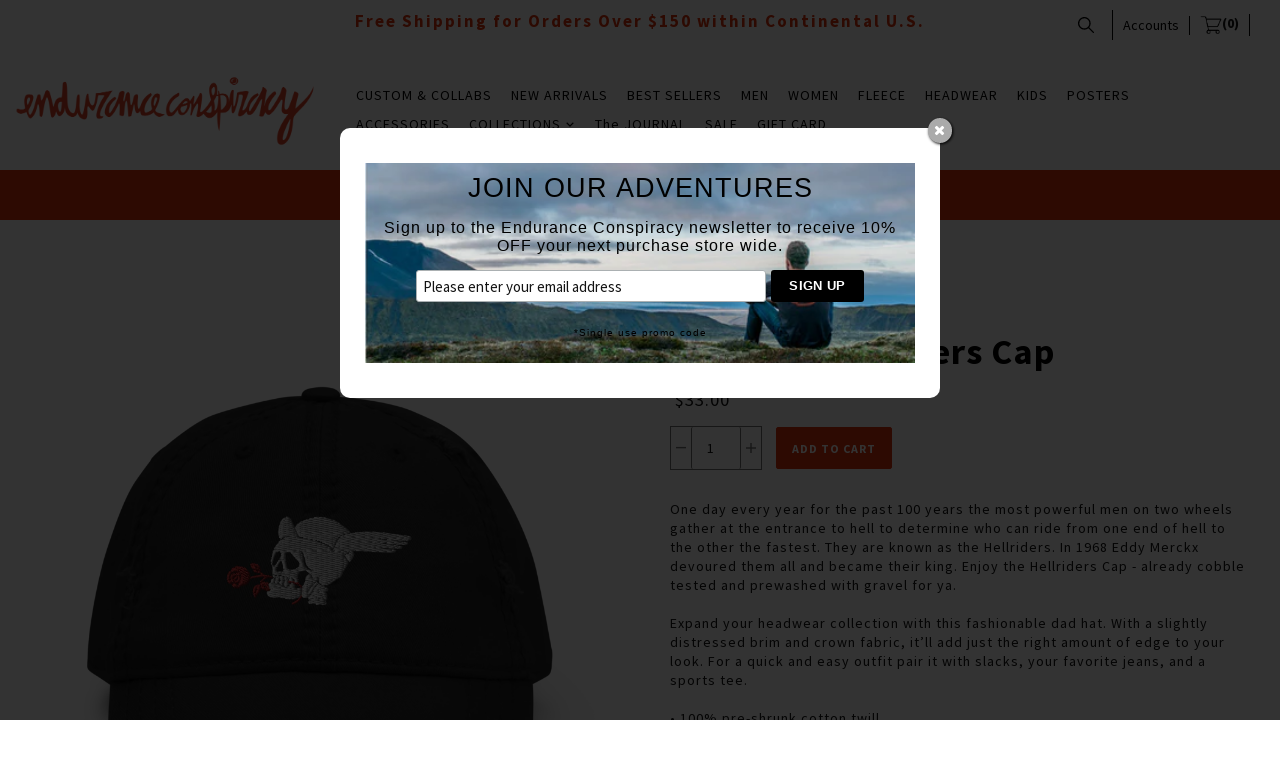

--- FILE ---
content_type: text/html; charset=utf-8
request_url: https://enduranceconspiracy.com/en-ch/products/roubaix-hellriders-cap
body_size: 21378
content:

<!doctype html>
<!--[if lt IE 7]> <html class="no-js lt-ie9 lt-ie8 lt-ie7" lang="en"> <![endif]-->
<!--[if IE 7]> <html class="no-js lt-ie9 lt-ie8" lang="en"> <![endif]-->
<!--[if IE 8]> <html class="no-js lt-ie9" lang="en"> <![endif]-->
<!--[if IE 9]> <html class="ie9 no-js"> <![endif]-->
<!--[if (gt IE 9)|!(IE)]><!--> <html class="no-js"> <!--<![endif]-->

<head>
<!-- Start of Booster Apps Seo-0.1-->
<title>Roubaix Hellriders Cap | Endurance Conspiracy</title><meta name="description" content="One day every year for the past 100 years the most powerful men on two wheels gather at the entrance to hell to determine who can ride from one end of hell to the other the fastest. They are known as the Hellriders.  In 1968 Eddy Merckx devoured t..." /><script type="application/ld+json">
  {
    "@context": "https://schema.org",
    "@type": "Organization",
    "name": "Endurance Conspiracy",
    "url": "https://enduranceconspiracy.com",
    "description": "Endurance Conspiracy Cycling T-shirts and Apparel, EC, t-shirt, hats, poster, Tour de France, ironman, triathlon, cycling, bike, art,  surf, vintage, California, hawaii, Paris Roubaix, California, Colorado, Boulder, apparel, graphic t-shirt, mtb, cyclo-cross, running, endurance","image": "https://cdn.shopify.com/s/files/1/2104/3029/files/Endurance_Conspiracy_Logo_2-01.jpg?v=1497818308",
      "logo": "https://cdn.shopify.com/s/files/1/2104/3029/files/Endurance_Conspiracy_Logo_2-01.jpg?v=1497818308","sameAs": ["https://facebook.com/enduranceconspiracy", "https://twitter.com/fitandvicious", "https://instagram.com/enduranceconspiracy", "https://linkedin.com/endurance-conspiracy"],
    "telephone": "720-771-6036",
    "address": {
      "@type": "PostalAddress",
      "streetAddress": "4230 137th Avenue Northeast",
      "addressLocality": "Bellevue",
      "addressRegion": "Washington",
      "postalCode": "98005",
      "addressCountry": "United States"
    }
  }
</script>

<script type="application/ld+json">
  {
    "@context": "https://schema.org",
    "@type": "WebSite",
    "name": "Endurance Conspiracy",
    "url": "https://enduranceconspiracy.com/en-ch",
    "potentialAction": {
      "@type": "SearchAction",
      "query-input": "required name=query",
      "target": "https://enduranceconspiracy.com/en-ch/search?q={query}"
    }
  }
</script><script type="application/ld+json">
  {
    "@context": "https://schema.org",
    "@type": "Product",
    "name": "Roubaix Hellriders Cap",
    "brand": {"@type": "Brand","name": "printful"},
    "sku": "5479648_10990",
    "mpn": "",
    "description": "One day every year for the past 100 years the most powerful men on two wheels gather at the entrance to hell to determine who can ride from one end of hell to the other the fastest. They are known as the Hellriders.  In 1968 Eddy Merckx devoured them all and became their king. Enjoy the Hellriders Cap - already cobble tested and prewashed with gravel for ya.\n\nExpand your headwear collection with this fashionable dad hat. With a slightly distressed brim and crown fabric, it’ll add just the right amount of edge to your look. For a quick and easy outfit pair it with slacks, your favorite jeans, and a sports tee.\n\n• 100% pre-shrunk cotton twill\n• Soft crown\n• 6 sewn eyelets\n• 6 stitched rows on the brim\n• 6-panel unstructured cap with a low profile\n• Seamed front panel without buckram\n• Adjustable hook and loop closure",
    "url": "https://enduranceconspiracy.com/en-ch/en-ch/products/roubaix-hellriders-cap","image": "https://enduranceconspiracy.com/cdn/shop/products/distressed-dad-hat-black-front-603bdb7e5952f_1000x.png?v=1614537212","itemCondition": "https://schema.org/NewCondition",
    "offers": [{
          "@type": "Offer","price": "33.00","priceCurrency": "USD",
          "itemCondition": "https://schema.org/NewCondition",
          "url": "https://enduranceconspiracy.com/en-ch/en-ch/products/roubaix-hellriders-cap?variant=39281916379304",
          "sku": "5479648_10990",
          "mpn": "",
          "availability" : "https://schema.org/InStock",
          "priceValidUntil": "2026-02-15","gtin14": ""}]}
</script>
<!-- end of Booster Apps SEO -->


  <!-- Mosaic Theme Version 1.0.7 by Troop Themes - http://troopthemes.com/ -->

  <meta charset="UTF-8" />
  <meta http-equiv="X-UA-Compatible" content="IE=edge,chrome=1" />
  <meta name="viewport" content="width=device-width, initial-scale=1.0, user-scalable=0, maximum-scale=1.0" />
  
    <link rel="shortcut icon" type="image/png" href="//enduranceconspiracy.com/cdn/shop/t/32/assets/favicon.png?v=20512477178525044641621588482" />
  

  
  
  
  
  <link rel="canonical" href="https://enduranceconspiracy.com/en-ch/products/roubaix-hellriders-cap" />
  
  

  <meta property="og:type" content="product">
  <meta property="og:title" content="Roubaix Hellriders Cap">
  
  <meta property="og:image" content="http://enduranceconspiracy.com/cdn/shop/products/distressed-dad-hat-black-front-603bdb7e5952f_grande.png?v=1614537212">
  <meta property="og:image:secure_url" content="https://enduranceconspiracy.com/cdn/shop/products/distressed-dad-hat-black-front-603bdb7e5952f_grande.png?v=1614537212">
  
  <meta property="og:price:amount" content="33.00">
  <meta property="og:price:currency" content="USD">


  <meta property="og:description" content="One day every year for the past 100 years the most powerful men on two wheels gather at the entrance to hell to determine who can ride from one end of hell to the other the fastest. They are known as the Hellriders. In 1968 Eddy Merckx devoured them all and became their king. Enjoy the Hellriders Cap - already cobble t">

  <meta property="og:url" content="https://enduranceconspiracy.com/en-ch/products/roubaix-hellriders-cap">
  <meta property="og:site_name" content="Endurance Conspiracy">





<meta name="twitter:card" content="summary">

  <meta name="twitter:title" content="Roubaix Hellriders Cap">
  <meta name="twitter:description" content="One day every year for the past 100 years the most powerful men on two wheels gather at the entrance to hell to determine who can ride from one end of hell to the other the fastest. They are known as the Hellriders. In 1968 Eddy Merckx devoured them all and became their king. Enjoy the Hellriders Cap - already cobble t">
  <meta name="twitter:image" content="https://enduranceconspiracy.com/cdn/shop/products/distressed-dad-hat-black-front-603bdb7e5952f_medium.png?v=1614537212">
  <meta name="twitter:image:width" content="240">
  <meta name="twitter:image:height" content="240">

  





















<script>
  WebFontConfig = {
    
    
    google: { families: ['Source Sans Pro:400,700', 'Source Sans Pro:400,700', 'Source Sans Pro:400,700', ] }
    
  };
</script>
<script src="//ajax.googleapis.com/ajax/libs/webfont/1.4.7/webfont.js"></script>


  <script>window.performance && window.performance.mark && window.performance.mark('shopify.content_for_header.start');</script><meta name="facebook-domain-verification" content="cnbc0ivouqi5dgac615u44brg1ef9i">
<meta name="google-site-verification" content="E3JAvwXzqUYNvOPeRq92cCGPK6PRX6MYqtktt9kylwc">
<meta id="shopify-digital-wallet" name="shopify-digital-wallet" content="/21043029/digital_wallets/dialog">
<meta name="shopify-checkout-api-token" content="b559e7c592442c58276185372f51a62c">
<meta id="in-context-paypal-metadata" data-shop-id="21043029" data-venmo-supported="false" data-environment="production" data-locale="en_US" data-paypal-v4="true" data-currency="CHF">
<link rel="alternate" hreflang="x-default" href="https://enduranceconspiracy.com/products/roubaix-hellriders-cap">
<link rel="alternate" hreflang="en" href="https://enduranceconspiracy.com/products/roubaix-hellriders-cap">
<link rel="alternate" hreflang="en-CA" href="https://enduranceconspiracy.com/en-ca/products/roubaix-hellriders-cap">
<link rel="alternate" hreflang="en-FR" href="https://enduranceconspiracy.com/en-fr/products/roubaix-hellriders-cap">
<link rel="alternate" hreflang="en-DE" href="https://enduranceconspiracy.com/en-de/products/roubaix-hellriders-cap">
<link rel="alternate" hreflang="en-JP" href="https://enduranceconspiracy.com/en-jp/products/roubaix-hellriders-cap">
<link rel="alternate" hreflang="en-NZ" href="https://enduranceconspiracy.com/en-nz/products/roubaix-hellriders-cap">
<link rel="alternate" hreflang="en-SG" href="https://enduranceconspiracy.com/en-sg/products/roubaix-hellriders-cap">
<link rel="alternate" hreflang="en-ES" href="https://enduranceconspiracy.com/en-es/products/roubaix-hellriders-cap">
<link rel="alternate" hreflang="en-CH" href="https://enduranceconspiracy.com/en-ch/products/roubaix-hellriders-cap">
<link rel="alternate" type="application/json+oembed" href="https://enduranceconspiracy.com/en-ch/products/roubaix-hellriders-cap.oembed">
<script async="async" src="/checkouts/internal/preloads.js?locale=en-CH"></script>
<link rel="preconnect" href="https://shop.app" crossorigin="anonymous">
<script async="async" src="https://shop.app/checkouts/internal/preloads.js?locale=en-CH&shop_id=21043029" crossorigin="anonymous"></script>
<script id="apple-pay-shop-capabilities" type="application/json">{"shopId":21043029,"countryCode":"US","currencyCode":"CHF","merchantCapabilities":["supports3DS"],"merchantId":"gid:\/\/shopify\/Shop\/21043029","merchantName":"Endurance Conspiracy","requiredBillingContactFields":["postalAddress","email","phone"],"requiredShippingContactFields":["postalAddress","email","phone"],"shippingType":"shipping","supportedNetworks":["visa","masterCard","amex","discover","elo","jcb"],"total":{"type":"pending","label":"Endurance Conspiracy","amount":"1.00"},"shopifyPaymentsEnabled":true,"supportsSubscriptions":true}</script>
<script id="shopify-features" type="application/json">{"accessToken":"b559e7c592442c58276185372f51a62c","betas":["rich-media-storefront-analytics"],"domain":"enduranceconspiracy.com","predictiveSearch":true,"shopId":21043029,"locale":"en"}</script>
<script>var Shopify = Shopify || {};
Shopify.shop = "ec17.myshopify.com";
Shopify.locale = "en";
Shopify.currency = {"active":"CHF","rate":"0.815133305"};
Shopify.country = "CH";
Shopify.theme = {"name":"Mosaic - HC - 21 May '21","id":123245133992,"schema_name":null,"schema_version":null,"theme_store_id":null,"role":"main"};
Shopify.theme.handle = "null";
Shopify.theme.style = {"id":null,"handle":null};
Shopify.cdnHost = "enduranceconspiracy.com/cdn";
Shopify.routes = Shopify.routes || {};
Shopify.routes.root = "/en-ch/";</script>
<script type="module">!function(o){(o.Shopify=o.Shopify||{}).modules=!0}(window);</script>
<script>!function(o){function n(){var o=[];function n(){o.push(Array.prototype.slice.apply(arguments))}return n.q=o,n}var t=o.Shopify=o.Shopify||{};t.loadFeatures=n(),t.autoloadFeatures=n()}(window);</script>
<script>
  window.ShopifyPay = window.ShopifyPay || {};
  window.ShopifyPay.apiHost = "shop.app\/pay";
  window.ShopifyPay.redirectState = null;
</script>
<script id="shop-js-analytics" type="application/json">{"pageType":"product"}</script>
<script defer="defer" async type="module" src="//enduranceconspiracy.com/cdn/shopifycloud/shop-js/modules/v2/client.init-shop-cart-sync_C5BV16lS.en.esm.js"></script>
<script defer="defer" async type="module" src="//enduranceconspiracy.com/cdn/shopifycloud/shop-js/modules/v2/chunk.common_CygWptCX.esm.js"></script>
<script type="module">
  await import("//enduranceconspiracy.com/cdn/shopifycloud/shop-js/modules/v2/client.init-shop-cart-sync_C5BV16lS.en.esm.js");
await import("//enduranceconspiracy.com/cdn/shopifycloud/shop-js/modules/v2/chunk.common_CygWptCX.esm.js");

  window.Shopify.SignInWithShop?.initShopCartSync?.({"fedCMEnabled":true,"windoidEnabled":true});

</script>
<script>
  window.Shopify = window.Shopify || {};
  if (!window.Shopify.featureAssets) window.Shopify.featureAssets = {};
  window.Shopify.featureAssets['shop-js'] = {"shop-cart-sync":["modules/v2/client.shop-cart-sync_ZFArdW7E.en.esm.js","modules/v2/chunk.common_CygWptCX.esm.js"],"init-fed-cm":["modules/v2/client.init-fed-cm_CmiC4vf6.en.esm.js","modules/v2/chunk.common_CygWptCX.esm.js"],"shop-button":["modules/v2/client.shop-button_tlx5R9nI.en.esm.js","modules/v2/chunk.common_CygWptCX.esm.js"],"shop-cash-offers":["modules/v2/client.shop-cash-offers_DOA2yAJr.en.esm.js","modules/v2/chunk.common_CygWptCX.esm.js","modules/v2/chunk.modal_D71HUcav.esm.js"],"init-windoid":["modules/v2/client.init-windoid_sURxWdc1.en.esm.js","modules/v2/chunk.common_CygWptCX.esm.js"],"shop-toast-manager":["modules/v2/client.shop-toast-manager_ClPi3nE9.en.esm.js","modules/v2/chunk.common_CygWptCX.esm.js"],"init-shop-email-lookup-coordinator":["modules/v2/client.init-shop-email-lookup-coordinator_B8hsDcYM.en.esm.js","modules/v2/chunk.common_CygWptCX.esm.js"],"init-shop-cart-sync":["modules/v2/client.init-shop-cart-sync_C5BV16lS.en.esm.js","modules/v2/chunk.common_CygWptCX.esm.js"],"avatar":["modules/v2/client.avatar_BTnouDA3.en.esm.js"],"pay-button":["modules/v2/client.pay-button_FdsNuTd3.en.esm.js","modules/v2/chunk.common_CygWptCX.esm.js"],"init-customer-accounts":["modules/v2/client.init-customer-accounts_DxDtT_ad.en.esm.js","modules/v2/client.shop-login-button_C5VAVYt1.en.esm.js","modules/v2/chunk.common_CygWptCX.esm.js","modules/v2/chunk.modal_D71HUcav.esm.js"],"init-shop-for-new-customer-accounts":["modules/v2/client.init-shop-for-new-customer-accounts_ChsxoAhi.en.esm.js","modules/v2/client.shop-login-button_C5VAVYt1.en.esm.js","modules/v2/chunk.common_CygWptCX.esm.js","modules/v2/chunk.modal_D71HUcav.esm.js"],"shop-login-button":["modules/v2/client.shop-login-button_C5VAVYt1.en.esm.js","modules/v2/chunk.common_CygWptCX.esm.js","modules/v2/chunk.modal_D71HUcav.esm.js"],"init-customer-accounts-sign-up":["modules/v2/client.init-customer-accounts-sign-up_CPSyQ0Tj.en.esm.js","modules/v2/client.shop-login-button_C5VAVYt1.en.esm.js","modules/v2/chunk.common_CygWptCX.esm.js","modules/v2/chunk.modal_D71HUcav.esm.js"],"shop-follow-button":["modules/v2/client.shop-follow-button_Cva4Ekp9.en.esm.js","modules/v2/chunk.common_CygWptCX.esm.js","modules/v2/chunk.modal_D71HUcav.esm.js"],"checkout-modal":["modules/v2/client.checkout-modal_BPM8l0SH.en.esm.js","modules/v2/chunk.common_CygWptCX.esm.js","modules/v2/chunk.modal_D71HUcav.esm.js"],"lead-capture":["modules/v2/client.lead-capture_Bi8yE_yS.en.esm.js","modules/v2/chunk.common_CygWptCX.esm.js","modules/v2/chunk.modal_D71HUcav.esm.js"],"shop-login":["modules/v2/client.shop-login_D6lNrXab.en.esm.js","modules/v2/chunk.common_CygWptCX.esm.js","modules/v2/chunk.modal_D71HUcav.esm.js"],"payment-terms":["modules/v2/client.payment-terms_CZxnsJam.en.esm.js","modules/v2/chunk.common_CygWptCX.esm.js","modules/v2/chunk.modal_D71HUcav.esm.js"]};
</script>
<script>(function() {
  var isLoaded = false;
  function asyncLoad() {
    if (isLoaded) return;
    isLoaded = true;
    var urls = ["\/\/static.zotabox.com\/8\/5\/85c0bb81836af2ae847f4c668b781089\/widgets.js?shop=ec17.myshopify.com","https:\/\/chimpstatic.com\/mcjs-connected\/js\/users\/07d12c430fc8a8d8096410f0c\/2ca4a4fcf15606e38c1cf8229.js?shop=ec17.myshopify.com","https:\/\/upsells.boldapps.net\/v2_ui\/js\/UpsellTracker.js?shop=ec17.myshopify.com","https:\/\/upsells.boldapps.net\/v2_ui\/js\/upsell.js?shop=ec17.myshopify.com","\/\/cdn.shopify.com\/proxy\/edea46ec08b0af3c3902bd343936018cf21496eeb5598abe6f9054a6971786c4\/static.cdn.printful.com\/static\/js\/external\/shopify-product-customizer.js?v=0.28\u0026shop=ec17.myshopify.com\u0026sp-cache-control=cHVibGljLCBtYXgtYWdlPTkwMA","https:\/\/na.shgcdn3.com\/pixel-collector.js?shop=ec17.myshopify.com"];
    for (var i = 0; i < urls.length; i++) {
      var s = document.createElement('script');
      s.type = 'text/javascript';
      s.async = true;
      s.src = urls[i];
      var x = document.getElementsByTagName('script')[0];
      x.parentNode.insertBefore(s, x);
    }
  };
  if(window.attachEvent) {
    window.attachEvent('onload', asyncLoad);
  } else {
    window.addEventListener('load', asyncLoad, false);
  }
})();</script>
<script id="__st">var __st={"a":21043029,"offset":-28800,"reqid":"81a1fa8e-da62-419d-b04e-15b9e18756d5-1768604171","pageurl":"enduranceconspiracy.com\/en-ch\/products\/roubaix-hellriders-cap","u":"03c01047812b","p":"product","rtyp":"product","rid":6548300759208};</script>
<script>window.ShopifyPaypalV4VisibilityTracking = true;</script>
<script id="captcha-bootstrap">!function(){'use strict';const t='contact',e='account',n='new_comment',o=[[t,t],['blogs',n],['comments',n],[t,'customer']],c=[[e,'customer_login'],[e,'guest_login'],[e,'recover_customer_password'],[e,'create_customer']],r=t=>t.map((([t,e])=>`form[action*='/${t}']:not([data-nocaptcha='true']) input[name='form_type'][value='${e}']`)).join(','),a=t=>()=>t?[...document.querySelectorAll(t)].map((t=>t.form)):[];function s(){const t=[...o],e=r(t);return a(e)}const i='password',u='form_key',d=['recaptcha-v3-token','g-recaptcha-response','h-captcha-response',i],f=()=>{try{return window.sessionStorage}catch{return}},m='__shopify_v',_=t=>t.elements[u];function p(t,e,n=!1){try{const o=window.sessionStorage,c=JSON.parse(o.getItem(e)),{data:r}=function(t){const{data:e,action:n}=t;return t[m]||n?{data:e,action:n}:{data:t,action:n}}(c);for(const[e,n]of Object.entries(r))t.elements[e]&&(t.elements[e].value=n);n&&o.removeItem(e)}catch(o){console.error('form repopulation failed',{error:o})}}const l='form_type',E='cptcha';function T(t){t.dataset[E]=!0}const w=window,h=w.document,L='Shopify',v='ce_forms',y='captcha';let A=!1;((t,e)=>{const n=(g='f06e6c50-85a8-45c8-87d0-21a2b65856fe',I='https://cdn.shopify.com/shopifycloud/storefront-forms-hcaptcha/ce_storefront_forms_captcha_hcaptcha.v1.5.2.iife.js',D={infoText:'Protected by hCaptcha',privacyText:'Privacy',termsText:'Terms'},(t,e,n)=>{const o=w[L][v],c=o.bindForm;if(c)return c(t,g,e,D).then(n);var r;o.q.push([[t,g,e,D],n]),r=I,A||(h.body.append(Object.assign(h.createElement('script'),{id:'captcha-provider',async:!0,src:r})),A=!0)});var g,I,D;w[L]=w[L]||{},w[L][v]=w[L][v]||{},w[L][v].q=[],w[L][y]=w[L][y]||{},w[L][y].protect=function(t,e){n(t,void 0,e),T(t)},Object.freeze(w[L][y]),function(t,e,n,w,h,L){const[v,y,A,g]=function(t,e,n){const i=e?o:[],u=t?c:[],d=[...i,...u],f=r(d),m=r(i),_=r(d.filter((([t,e])=>n.includes(e))));return[a(f),a(m),a(_),s()]}(w,h,L),I=t=>{const e=t.target;return e instanceof HTMLFormElement?e:e&&e.form},D=t=>v().includes(t);t.addEventListener('submit',(t=>{const e=I(t);if(!e)return;const n=D(e)&&!e.dataset.hcaptchaBound&&!e.dataset.recaptchaBound,o=_(e),c=g().includes(e)&&(!o||!o.value);(n||c)&&t.preventDefault(),c&&!n&&(function(t){try{if(!f())return;!function(t){const e=f();if(!e)return;const n=_(t);if(!n)return;const o=n.value;o&&e.removeItem(o)}(t);const e=Array.from(Array(32),(()=>Math.random().toString(36)[2])).join('');!function(t,e){_(t)||t.append(Object.assign(document.createElement('input'),{type:'hidden',name:u})),t.elements[u].value=e}(t,e),function(t,e){const n=f();if(!n)return;const o=[...t.querySelectorAll(`input[type='${i}']`)].map((({name:t})=>t)),c=[...d,...o],r={};for(const[a,s]of new FormData(t).entries())c.includes(a)||(r[a]=s);n.setItem(e,JSON.stringify({[m]:1,action:t.action,data:r}))}(t,e)}catch(e){console.error('failed to persist form',e)}}(e),e.submit())}));const S=(t,e)=>{t&&!t.dataset[E]&&(n(t,e.some((e=>e===t))),T(t))};for(const o of['focusin','change'])t.addEventListener(o,(t=>{const e=I(t);D(e)&&S(e,y())}));const B=e.get('form_key'),M=e.get(l),P=B&&M;t.addEventListener('DOMContentLoaded',(()=>{const t=y();if(P)for(const e of t)e.elements[l].value===M&&p(e,B);[...new Set([...A(),...v().filter((t=>'true'===t.dataset.shopifyCaptcha))])].forEach((e=>S(e,t)))}))}(h,new URLSearchParams(w.location.search),n,t,e,['guest_login'])})(!0,!0)}();</script>
<script integrity="sha256-4kQ18oKyAcykRKYeNunJcIwy7WH5gtpwJnB7kiuLZ1E=" data-source-attribution="shopify.loadfeatures" defer="defer" src="//enduranceconspiracy.com/cdn/shopifycloud/storefront/assets/storefront/load_feature-a0a9edcb.js" crossorigin="anonymous"></script>
<script crossorigin="anonymous" defer="defer" src="//enduranceconspiracy.com/cdn/shopifycloud/storefront/assets/shopify_pay/storefront-65b4c6d7.js?v=20250812"></script>
<script data-source-attribution="shopify.dynamic_checkout.dynamic.init">var Shopify=Shopify||{};Shopify.PaymentButton=Shopify.PaymentButton||{isStorefrontPortableWallets:!0,init:function(){window.Shopify.PaymentButton.init=function(){};var t=document.createElement("script");t.src="https://enduranceconspiracy.com/cdn/shopifycloud/portable-wallets/latest/portable-wallets.en.js",t.type="module",document.head.appendChild(t)}};
</script>
<script data-source-attribution="shopify.dynamic_checkout.buyer_consent">
  function portableWalletsHideBuyerConsent(e){var t=document.getElementById("shopify-buyer-consent"),n=document.getElementById("shopify-subscription-policy-button");t&&n&&(t.classList.add("hidden"),t.setAttribute("aria-hidden","true"),n.removeEventListener("click",e))}function portableWalletsShowBuyerConsent(e){var t=document.getElementById("shopify-buyer-consent"),n=document.getElementById("shopify-subscription-policy-button");t&&n&&(t.classList.remove("hidden"),t.removeAttribute("aria-hidden"),n.addEventListener("click",e))}window.Shopify?.PaymentButton&&(window.Shopify.PaymentButton.hideBuyerConsent=portableWalletsHideBuyerConsent,window.Shopify.PaymentButton.showBuyerConsent=portableWalletsShowBuyerConsent);
</script>
<script data-source-attribution="shopify.dynamic_checkout.cart.bootstrap">document.addEventListener("DOMContentLoaded",(function(){function t(){return document.querySelector("shopify-accelerated-checkout-cart, shopify-accelerated-checkout")}if(t())Shopify.PaymentButton.init();else{new MutationObserver((function(e,n){t()&&(Shopify.PaymentButton.init(),n.disconnect())})).observe(document.body,{childList:!0,subtree:!0})}}));
</script>
<link id="shopify-accelerated-checkout-styles" rel="stylesheet" media="screen" href="https://enduranceconspiracy.com/cdn/shopifycloud/portable-wallets/latest/accelerated-checkout-backwards-compat.css" crossorigin="anonymous">
<style id="shopify-accelerated-checkout-cart">
        #shopify-buyer-consent {
  margin-top: 1em;
  display: inline-block;
  width: 100%;
}

#shopify-buyer-consent.hidden {
  display: none;
}

#shopify-subscription-policy-button {
  background: none;
  border: none;
  padding: 0;
  text-decoration: underline;
  font-size: inherit;
  cursor: pointer;
}

#shopify-subscription-policy-button::before {
  box-shadow: none;
}

      </style>

<script>window.performance && window.performance.mark && window.performance.mark('shopify.content_for_header.end');</script>

<script>window.BOLD = window.BOLD || {};
    window.BOLD.common = window.BOLD.common || {};
    window.BOLD.common.Shopify = window.BOLD.common.Shopify || {};
    window.BOLD.common.Shopify.shop = {
      domain: 'enduranceconspiracy.com',
      permanent_domain: 'ec17.myshopify.com',
      url: 'https://enduranceconspiracy.com',
      secure_url: 'https://enduranceconspiracy.com/en-ch',
      money_format: "CHF {{amount}}",
      currency: "USD"
    };
    window.BOLD.common.Shopify.customer = {
      id: null,
      tags: null,
    };
    window.BOLD.common.Shopify.cart = {"note":null,"attributes":{},"original_total_price":0,"total_price":0,"total_discount":0,"total_weight":0.0,"item_count":0,"items":[],"requires_shipping":false,"currency":"CHF","items_subtotal_price":0,"cart_level_discount_applications":[],"checkout_charge_amount":0};
    window.BOLD.common.template = 'product';window.BOLD.common.Shopify.formatMoney = function(money, format) {
        function n(t, e) {
            return "undefined" == typeof t ? e : t
        }
        function r(t, e, r, i) {
            if (e = n(e, 2),
                r = n(r, ","),
                i = n(i, "."),
            isNaN(t) || null == t)
                return 0;
            t = (t / 100).toFixed(e);
            var o = t.split(".")
                , a = o[0].replace(/(\d)(?=(\d\d\d)+(?!\d))/g, "$1" + r)
                , s = o[1] ? i + o[1] : "";
            return a + s
        }
        "string" == typeof money && (money = money.replace(".", ""));
        var i = ""
            , o = /\{\{\s*(\w+)\s*\}\}/
            , a = format || window.BOLD.common.Shopify.shop.money_format || window.Shopify.money_format || "$ {{ amount }}";
        switch (a.match(o)[1]) {
            case "amount":
                i = r(money, 2, ",", ".");
                break;
            case "amount_no_decimals":
                i = r(money, 0, ",", ".");
                break;
            case "amount_with_comma_separator":
                i = r(money, 2, ".", ",");
                break;
            case "amount_no_decimals_with_comma_separator":
                i = r(money, 0, ".", ",");
                break;
            case "amount_with_space_separator":
                i = r(money, 2, " ", ",");
                break;
            case "amount_no_decimals_with_space_separator":
                i = r(money, 0, " ", ",");
                break;
            case "amount_with_apostrophe_separator":
                i = r(money, 2, "'", ".");
                break;
        }
        return a.replace(o, i);
    };
    window.BOLD.common.Shopify.saveProduct = function (handle, product) {
      if (typeof handle === 'string' && typeof window.BOLD.common.Shopify.products[handle] === 'undefined') {
        if (typeof product === 'number') {
          window.BOLD.common.Shopify.handles[product] = handle;
          product = { id: product };
        }
        window.BOLD.common.Shopify.products[handle] = product;
      }
    };
    window.BOLD.common.Shopify.saveVariant = function (variant_id, variant) {
      if (typeof variant_id === 'number' && typeof window.BOLD.common.Shopify.variants[variant_id] === 'undefined') {
        window.BOLD.common.Shopify.variants[variant_id] = variant;
      }
    };window.BOLD.common.Shopify.products = window.BOLD.common.Shopify.products || {};
    window.BOLD.common.Shopify.variants = window.BOLD.common.Shopify.variants || {};
    window.BOLD.common.Shopify.handles = window.BOLD.common.Shopify.handles || {};window.BOLD.common.Shopify.handle = "roubaix-hellriders-cap"
window.BOLD.common.Shopify.saveProduct("roubaix-hellriders-cap", 6548300759208);window.BOLD.common.Shopify.saveVariant(39281916379304, { product_id: 6548300759208, product_handle: "roubaix-hellriders-cap", price: 3300, group_id: '', csp_metafield: {}});window.BOLD.apps_installed = {"Product Discount":1,"Product Upsell":3} || {};window.BOLD.common.Shopify.metafields = window.BOLD.common.Shopify.metafields || {};window.BOLD.common.Shopify.metafields["bold_rp"] = {"recurring_type":2};window.BOLD.common.Shopify.metafields["bold_csp_defaults"] = {};window.BOLD.common.cacheParams = window.BOLD.common.cacheParams || {};
</script><link href="//enduranceconspiracy.com/cdn/shop/t/32/assets/bold-upsell.css?v=51915886505602322711621588478" rel="stylesheet" type="text/css" media="all" />
<link href="//enduranceconspiracy.com/cdn/shop/t/32/assets/bold-upsell-custom.css?v=150135899998303055901621588477" rel="stylesheet" type="text/css" media="all" /><link href="//enduranceconspiracy.com/cdn/shop/t/32/assets/swiper.min.css?v=57057126724219721271621588506" rel="stylesheet" type="text/css" media="all" />
  <link href="//enduranceconspiracy.com/cdn/shop/t/32/assets/theme.scss.css?v=14257040661505684611695996832" rel="stylesheet" type="text/css" media="all" />
  <style>

/* Add Your Custom Styles Here */



</style>

  <!--[if lt IE 8]>
    <script src="//enduranceconspiracy.com/cdn/shop/t/32/assets/json2.js?v=154133857350868653501621588499" type="text/javascript"></script>
  <![endif]-->

  <!--[if lt IE 9]>
    <script type="text/javascript" src="https://getfirebug.com/firebug-lite.js"></script>
    <script src="//html5shim.googlecode.com/svn/trunk/html5.js" type="text/javascript"></script>
  <![endif]-->


  <script src="//enduranceconspiracy.com/cdn/shop/t/32/assets/jquery-2.2.4.min.js?v=98014222988859431451621588498" type="text/javascript"></script>
  <script src="//code.jquery.com/ui/1.11.2/jquery-ui.js"></script>
  
  <script src="//enduranceconspiracy.com/cdn/shopifycloud/storefront/assets/themes_support/api.jquery-7ab1a3a4.js" type="text/javascript"></script>
  <script src="//enduranceconspiracy.com/cdn/shopifycloud/storefront/assets/themes_support/option_selection-b017cd28.js" type="text/javascript"></script>
  


  

  
  


  <script>
    var theme = {};
    
    theme.shop_url = 'https://enduranceconspiracy.com';
    theme.shop_currency = 'USD';
    theme.currency_switcher_enabled = false;
    theme.currency_switcher_decimals = true;
    theme.cart_ajax_enabled = false;

    theme.translation = {};
    theme.translation.cart_subtotal = 'Subtotal';
    theme.translation.products_sold_out_email_description = 'Please notify me when this is back in stock';
    theme.translation.general_search_see_all_results = 'See all results';

    theme.product_json = new Array();
    theme.variant_id_list = new Array();
  </script>
  


  

<!-- GSSTART Image swap. Do not change -->
<script  type="text/javascript">
  gsCollection = {
     };
</script>
   
<!-- Image swap code end. Do not change GSEND -->
  

<script type="text/javascript">
  
    window.SHG_CUSTOMER = null;
  
</script>










  <meta name="google-site-verification" content="E3JAvwXzqUYNvOPeRq92cCGPK6PRX6MYqtktt9kylwc" />
<link href="https://monorail-edge.shopifysvc.com" rel="dns-prefetch">
<script>(function(){if ("sendBeacon" in navigator && "performance" in window) {try {var session_token_from_headers = performance.getEntriesByType('navigation')[0].serverTiming.find(x => x.name == '_s').description;} catch {var session_token_from_headers = undefined;}var session_cookie_matches = document.cookie.match(/_shopify_s=([^;]*)/);var session_token_from_cookie = session_cookie_matches && session_cookie_matches.length === 2 ? session_cookie_matches[1] : "";var session_token = session_token_from_headers || session_token_from_cookie || "";function handle_abandonment_event(e) {var entries = performance.getEntries().filter(function(entry) {return /monorail-edge.shopifysvc.com/.test(entry.name);});if (!window.abandonment_tracked && entries.length === 0) {window.abandonment_tracked = true;var currentMs = Date.now();var navigation_start = performance.timing.navigationStart;var payload = {shop_id: 21043029,url: window.location.href,navigation_start,duration: currentMs - navigation_start,session_token,page_type: "product"};window.navigator.sendBeacon("https://monorail-edge.shopifysvc.com/v1/produce", JSON.stringify({schema_id: "online_store_buyer_site_abandonment/1.1",payload: payload,metadata: {event_created_at_ms: currentMs,event_sent_at_ms: currentMs}}));}}window.addEventListener('pagehide', handle_abandonment_event);}}());</script>
<script id="web-pixels-manager-setup">(function e(e,d,r,n,o){if(void 0===o&&(o={}),!Boolean(null===(a=null===(i=window.Shopify)||void 0===i?void 0:i.analytics)||void 0===a?void 0:a.replayQueue)){var i,a;window.Shopify=window.Shopify||{};var t=window.Shopify;t.analytics=t.analytics||{};var s=t.analytics;s.replayQueue=[],s.publish=function(e,d,r){return s.replayQueue.push([e,d,r]),!0};try{self.performance.mark("wpm:start")}catch(e){}var l=function(){var e={modern:/Edge?\/(1{2}[4-9]|1[2-9]\d|[2-9]\d{2}|\d{4,})\.\d+(\.\d+|)|Firefox\/(1{2}[4-9]|1[2-9]\d|[2-9]\d{2}|\d{4,})\.\d+(\.\d+|)|Chrom(ium|e)\/(9{2}|\d{3,})\.\d+(\.\d+|)|(Maci|X1{2}).+ Version\/(15\.\d+|(1[6-9]|[2-9]\d|\d{3,})\.\d+)([,.]\d+|)( \(\w+\)|)( Mobile\/\w+|) Safari\/|Chrome.+OPR\/(9{2}|\d{3,})\.\d+\.\d+|(CPU[ +]OS|iPhone[ +]OS|CPU[ +]iPhone|CPU IPhone OS|CPU iPad OS)[ +]+(15[._]\d+|(1[6-9]|[2-9]\d|\d{3,})[._]\d+)([._]\d+|)|Android:?[ /-](13[3-9]|1[4-9]\d|[2-9]\d{2}|\d{4,})(\.\d+|)(\.\d+|)|Android.+Firefox\/(13[5-9]|1[4-9]\d|[2-9]\d{2}|\d{4,})\.\d+(\.\d+|)|Android.+Chrom(ium|e)\/(13[3-9]|1[4-9]\d|[2-9]\d{2}|\d{4,})\.\d+(\.\d+|)|SamsungBrowser\/([2-9]\d|\d{3,})\.\d+/,legacy:/Edge?\/(1[6-9]|[2-9]\d|\d{3,})\.\d+(\.\d+|)|Firefox\/(5[4-9]|[6-9]\d|\d{3,})\.\d+(\.\d+|)|Chrom(ium|e)\/(5[1-9]|[6-9]\d|\d{3,})\.\d+(\.\d+|)([\d.]+$|.*Safari\/(?![\d.]+ Edge\/[\d.]+$))|(Maci|X1{2}).+ Version\/(10\.\d+|(1[1-9]|[2-9]\d|\d{3,})\.\d+)([,.]\d+|)( \(\w+\)|)( Mobile\/\w+|) Safari\/|Chrome.+OPR\/(3[89]|[4-9]\d|\d{3,})\.\d+\.\d+|(CPU[ +]OS|iPhone[ +]OS|CPU[ +]iPhone|CPU IPhone OS|CPU iPad OS)[ +]+(10[._]\d+|(1[1-9]|[2-9]\d|\d{3,})[._]\d+)([._]\d+|)|Android:?[ /-](13[3-9]|1[4-9]\d|[2-9]\d{2}|\d{4,})(\.\d+|)(\.\d+|)|Mobile Safari.+OPR\/([89]\d|\d{3,})\.\d+\.\d+|Android.+Firefox\/(13[5-9]|1[4-9]\d|[2-9]\d{2}|\d{4,})\.\d+(\.\d+|)|Android.+Chrom(ium|e)\/(13[3-9]|1[4-9]\d|[2-9]\d{2}|\d{4,})\.\d+(\.\d+|)|Android.+(UC? ?Browser|UCWEB|U3)[ /]?(15\.([5-9]|\d{2,})|(1[6-9]|[2-9]\d|\d{3,})\.\d+)\.\d+|SamsungBrowser\/(5\.\d+|([6-9]|\d{2,})\.\d+)|Android.+MQ{2}Browser\/(14(\.(9|\d{2,})|)|(1[5-9]|[2-9]\d|\d{3,})(\.\d+|))(\.\d+|)|K[Aa][Ii]OS\/(3\.\d+|([4-9]|\d{2,})\.\d+)(\.\d+|)/},d=e.modern,r=e.legacy,n=navigator.userAgent;return n.match(d)?"modern":n.match(r)?"legacy":"unknown"}(),u="modern"===l?"modern":"legacy",c=(null!=n?n:{modern:"",legacy:""})[u],f=function(e){return[e.baseUrl,"/wpm","/b",e.hashVersion,"modern"===e.buildTarget?"m":"l",".js"].join("")}({baseUrl:d,hashVersion:r,buildTarget:u}),m=function(e){var d=e.version,r=e.bundleTarget,n=e.surface,o=e.pageUrl,i=e.monorailEndpoint;return{emit:function(e){var a=e.status,t=e.errorMsg,s=(new Date).getTime(),l=JSON.stringify({metadata:{event_sent_at_ms:s},events:[{schema_id:"web_pixels_manager_load/3.1",payload:{version:d,bundle_target:r,page_url:o,status:a,surface:n,error_msg:t},metadata:{event_created_at_ms:s}}]});if(!i)return console&&console.warn&&console.warn("[Web Pixels Manager] No Monorail endpoint provided, skipping logging."),!1;try{return self.navigator.sendBeacon.bind(self.navigator)(i,l)}catch(e){}var u=new XMLHttpRequest;try{return u.open("POST",i,!0),u.setRequestHeader("Content-Type","text/plain"),u.send(l),!0}catch(e){return console&&console.warn&&console.warn("[Web Pixels Manager] Got an unhandled error while logging to Monorail."),!1}}}}({version:r,bundleTarget:l,surface:e.surface,pageUrl:self.location.href,monorailEndpoint:e.monorailEndpoint});try{o.browserTarget=l,function(e){var d=e.src,r=e.async,n=void 0===r||r,o=e.onload,i=e.onerror,a=e.sri,t=e.scriptDataAttributes,s=void 0===t?{}:t,l=document.createElement("script"),u=document.querySelector("head"),c=document.querySelector("body");if(l.async=n,l.src=d,a&&(l.integrity=a,l.crossOrigin="anonymous"),s)for(var f in s)if(Object.prototype.hasOwnProperty.call(s,f))try{l.dataset[f]=s[f]}catch(e){}if(o&&l.addEventListener("load",o),i&&l.addEventListener("error",i),u)u.appendChild(l);else{if(!c)throw new Error("Did not find a head or body element to append the script");c.appendChild(l)}}({src:f,async:!0,onload:function(){if(!function(){var e,d;return Boolean(null===(d=null===(e=window.Shopify)||void 0===e?void 0:e.analytics)||void 0===d?void 0:d.initialized)}()){var d=window.webPixelsManager.init(e)||void 0;if(d){var r=window.Shopify.analytics;r.replayQueue.forEach((function(e){var r=e[0],n=e[1],o=e[2];d.publishCustomEvent(r,n,o)})),r.replayQueue=[],r.publish=d.publishCustomEvent,r.visitor=d.visitor,r.initialized=!0}}},onerror:function(){return m.emit({status:"failed",errorMsg:"".concat(f," has failed to load")})},sri:function(e){var d=/^sha384-[A-Za-z0-9+/=]+$/;return"string"==typeof e&&d.test(e)}(c)?c:"",scriptDataAttributes:o}),m.emit({status:"loading"})}catch(e){m.emit({status:"failed",errorMsg:(null==e?void 0:e.message)||"Unknown error"})}}})({shopId: 21043029,storefrontBaseUrl: "https://enduranceconspiracy.com",extensionsBaseUrl: "https://extensions.shopifycdn.com/cdn/shopifycloud/web-pixels-manager",monorailEndpoint: "https://monorail-edge.shopifysvc.com/unstable/produce_batch",surface: "storefront-renderer",enabledBetaFlags: ["2dca8a86"],webPixelsConfigList: [{"id":"1043726576","configuration":"{\"site_id\":\"4a1177b3-0bd8-40c2-9fa6-f77b14588b92\",\"analytics_endpoint\":\"https:\\\/\\\/na.shgcdn3.com\"}","eventPayloadVersion":"v1","runtimeContext":"STRICT","scriptVersion":"695709fc3f146fa50a25299517a954f2","type":"APP","apiClientId":1158168,"privacyPurposes":["ANALYTICS","MARKETING","SALE_OF_DATA"],"dataSharingAdjustments":{"protectedCustomerApprovalScopes":["read_customer_personal_data"]}},{"id":"460816624","configuration":"{\"config\":\"{\\\"pixel_id\\\":\\\"G-XECFJDVV6D\\\",\\\"target_country\\\":\\\"US\\\",\\\"gtag_events\\\":[{\\\"type\\\":\\\"begin_checkout\\\",\\\"action_label\\\":\\\"G-XECFJDVV6D\\\"},{\\\"type\\\":\\\"search\\\",\\\"action_label\\\":\\\"G-XECFJDVV6D\\\"},{\\\"type\\\":\\\"view_item\\\",\\\"action_label\\\":[\\\"G-XECFJDVV6D\\\",\\\"MC-L97K9K5B8Q\\\"]},{\\\"type\\\":\\\"purchase\\\",\\\"action_label\\\":[\\\"G-XECFJDVV6D\\\",\\\"MC-L97K9K5B8Q\\\"]},{\\\"type\\\":\\\"page_view\\\",\\\"action_label\\\":[\\\"G-XECFJDVV6D\\\",\\\"MC-L97K9K5B8Q\\\"]},{\\\"type\\\":\\\"add_payment_info\\\",\\\"action_label\\\":\\\"G-XECFJDVV6D\\\"},{\\\"type\\\":\\\"add_to_cart\\\",\\\"action_label\\\":\\\"G-XECFJDVV6D\\\"}],\\\"enable_monitoring_mode\\\":false}\"}","eventPayloadVersion":"v1","runtimeContext":"OPEN","scriptVersion":"b2a88bafab3e21179ed38636efcd8a93","type":"APP","apiClientId":1780363,"privacyPurposes":[],"dataSharingAdjustments":{"protectedCustomerApprovalScopes":["read_customer_address","read_customer_email","read_customer_name","read_customer_personal_data","read_customer_phone"]}},{"id":"141066480","configuration":"{\"pixel_id\":\"3018325684968353\",\"pixel_type\":\"facebook_pixel\",\"metaapp_system_user_token\":\"-\"}","eventPayloadVersion":"v1","runtimeContext":"OPEN","scriptVersion":"ca16bc87fe92b6042fbaa3acc2fbdaa6","type":"APP","apiClientId":2329312,"privacyPurposes":["ANALYTICS","MARKETING","SALE_OF_DATA"],"dataSharingAdjustments":{"protectedCustomerApprovalScopes":["read_customer_address","read_customer_email","read_customer_name","read_customer_personal_data","read_customer_phone"]}},{"id":"104923376","configuration":"{\"tagID\":\"2614749075301\"}","eventPayloadVersion":"v1","runtimeContext":"STRICT","scriptVersion":"18031546ee651571ed29edbe71a3550b","type":"APP","apiClientId":3009811,"privacyPurposes":["ANALYTICS","MARKETING","SALE_OF_DATA"],"dataSharingAdjustments":{"protectedCustomerApprovalScopes":["read_customer_address","read_customer_email","read_customer_name","read_customer_personal_data","read_customer_phone"]}},{"id":"66683120","configuration":"{\"storeIdentity\":\"ec17.myshopify.com\",\"baseURL\":\"https:\\\/\\\/api.printful.com\\\/shopify-pixels\"}","eventPayloadVersion":"v1","runtimeContext":"STRICT","scriptVersion":"74f275712857ab41bea9d998dcb2f9da","type":"APP","apiClientId":156624,"privacyPurposes":["ANALYTICS","MARKETING","SALE_OF_DATA"],"dataSharingAdjustments":{"protectedCustomerApprovalScopes":["read_customer_address","read_customer_email","read_customer_name","read_customer_personal_data","read_customer_phone"]}},{"id":"69140720","eventPayloadVersion":"v1","runtimeContext":"LAX","scriptVersion":"1","type":"CUSTOM","privacyPurposes":["MARKETING"],"name":"Meta pixel (migrated)"},{"id":"shopify-app-pixel","configuration":"{}","eventPayloadVersion":"v1","runtimeContext":"STRICT","scriptVersion":"0450","apiClientId":"shopify-pixel","type":"APP","privacyPurposes":["ANALYTICS","MARKETING"]},{"id":"shopify-custom-pixel","eventPayloadVersion":"v1","runtimeContext":"LAX","scriptVersion":"0450","apiClientId":"shopify-pixel","type":"CUSTOM","privacyPurposes":["ANALYTICS","MARKETING"]}],isMerchantRequest: false,initData: {"shop":{"name":"Endurance Conspiracy","paymentSettings":{"currencyCode":"USD"},"myshopifyDomain":"ec17.myshopify.com","countryCode":"US","storefrontUrl":"https:\/\/enduranceconspiracy.com\/en-ch"},"customer":null,"cart":null,"checkout":null,"productVariants":[{"price":{"amount":33.0,"currencyCode":"CHF"},"product":{"title":"Roubaix Hellriders Cap","vendor":"printful","id":"6548300759208","untranslatedTitle":"Roubaix Hellriders Cap","url":"\/en-ch\/products\/roubaix-hellriders-cap","type":""},"id":"39281916379304","image":{"src":"\/\/enduranceconspiracy.com\/cdn\/shop\/products\/distressed-dad-hat-black-front-603bdb7e5952f.png?v=1614537212"},"sku":"5479648_10990","title":"Default Title","untranslatedTitle":"Default Title"}],"purchasingCompany":null},},"https://enduranceconspiracy.com/cdn","fcfee988w5aeb613cpc8e4bc33m6693e112",{"modern":"","legacy":""},{"shopId":"21043029","storefrontBaseUrl":"https:\/\/enduranceconspiracy.com","extensionBaseUrl":"https:\/\/extensions.shopifycdn.com\/cdn\/shopifycloud\/web-pixels-manager","surface":"storefront-renderer","enabledBetaFlags":"[\"2dca8a86\"]","isMerchantRequest":"false","hashVersion":"fcfee988w5aeb613cpc8e4bc33m6693e112","publish":"custom","events":"[[\"page_viewed\",{}],[\"product_viewed\",{\"productVariant\":{\"price\":{\"amount\":33.0,\"currencyCode\":\"CHF\"},\"product\":{\"title\":\"Roubaix Hellriders Cap\",\"vendor\":\"printful\",\"id\":\"6548300759208\",\"untranslatedTitle\":\"Roubaix Hellriders Cap\",\"url\":\"\/en-ch\/products\/roubaix-hellriders-cap\",\"type\":\"\"},\"id\":\"39281916379304\",\"image\":{\"src\":\"\/\/enduranceconspiracy.com\/cdn\/shop\/products\/distressed-dad-hat-black-front-603bdb7e5952f.png?v=1614537212\"},\"sku\":\"5479648_10990\",\"title\":\"Default Title\",\"untranslatedTitle\":\"Default Title\"}}]]"});</script><script>
  window.ShopifyAnalytics = window.ShopifyAnalytics || {};
  window.ShopifyAnalytics.meta = window.ShopifyAnalytics.meta || {};
  window.ShopifyAnalytics.meta.currency = 'CHF';
  var meta = {"product":{"id":6548300759208,"gid":"gid:\/\/shopify\/Product\/6548300759208","vendor":"printful","type":"","handle":"roubaix-hellriders-cap","variants":[{"id":39281916379304,"price":3300,"name":"Roubaix Hellriders Cap","public_title":null,"sku":"5479648_10990"}],"remote":false},"page":{"pageType":"product","resourceType":"product","resourceId":6548300759208,"requestId":"81a1fa8e-da62-419d-b04e-15b9e18756d5-1768604171"}};
  for (var attr in meta) {
    window.ShopifyAnalytics.meta[attr] = meta[attr];
  }
</script>
<script class="analytics">
  (function () {
    var customDocumentWrite = function(content) {
      var jquery = null;

      if (window.jQuery) {
        jquery = window.jQuery;
      } else if (window.Checkout && window.Checkout.$) {
        jquery = window.Checkout.$;
      }

      if (jquery) {
        jquery('body').append(content);
      }
    };

    var hasLoggedConversion = function(token) {
      if (token) {
        return document.cookie.indexOf('loggedConversion=' + token) !== -1;
      }
      return false;
    }

    var setCookieIfConversion = function(token) {
      if (token) {
        var twoMonthsFromNow = new Date(Date.now());
        twoMonthsFromNow.setMonth(twoMonthsFromNow.getMonth() + 2);

        document.cookie = 'loggedConversion=' + token + '; expires=' + twoMonthsFromNow;
      }
    }

    var trekkie = window.ShopifyAnalytics.lib = window.trekkie = window.trekkie || [];
    if (trekkie.integrations) {
      return;
    }
    trekkie.methods = [
      'identify',
      'page',
      'ready',
      'track',
      'trackForm',
      'trackLink'
    ];
    trekkie.factory = function(method) {
      return function() {
        var args = Array.prototype.slice.call(arguments);
        args.unshift(method);
        trekkie.push(args);
        return trekkie;
      };
    };
    for (var i = 0; i < trekkie.methods.length; i++) {
      var key = trekkie.methods[i];
      trekkie[key] = trekkie.factory(key);
    }
    trekkie.load = function(config) {
      trekkie.config = config || {};
      trekkie.config.initialDocumentCookie = document.cookie;
      var first = document.getElementsByTagName('script')[0];
      var script = document.createElement('script');
      script.type = 'text/javascript';
      script.onerror = function(e) {
        var scriptFallback = document.createElement('script');
        scriptFallback.type = 'text/javascript';
        scriptFallback.onerror = function(error) {
                var Monorail = {
      produce: function produce(monorailDomain, schemaId, payload) {
        var currentMs = new Date().getTime();
        var event = {
          schema_id: schemaId,
          payload: payload,
          metadata: {
            event_created_at_ms: currentMs,
            event_sent_at_ms: currentMs
          }
        };
        return Monorail.sendRequest("https://" + monorailDomain + "/v1/produce", JSON.stringify(event));
      },
      sendRequest: function sendRequest(endpointUrl, payload) {
        // Try the sendBeacon API
        if (window && window.navigator && typeof window.navigator.sendBeacon === 'function' && typeof window.Blob === 'function' && !Monorail.isIos12()) {
          var blobData = new window.Blob([payload], {
            type: 'text/plain'
          });

          if (window.navigator.sendBeacon(endpointUrl, blobData)) {
            return true;
          } // sendBeacon was not successful

        } // XHR beacon

        var xhr = new XMLHttpRequest();

        try {
          xhr.open('POST', endpointUrl);
          xhr.setRequestHeader('Content-Type', 'text/plain');
          xhr.send(payload);
        } catch (e) {
          console.log(e);
        }

        return false;
      },
      isIos12: function isIos12() {
        return window.navigator.userAgent.lastIndexOf('iPhone; CPU iPhone OS 12_') !== -1 || window.navigator.userAgent.lastIndexOf('iPad; CPU OS 12_') !== -1;
      }
    };
    Monorail.produce('monorail-edge.shopifysvc.com',
      'trekkie_storefront_load_errors/1.1',
      {shop_id: 21043029,
      theme_id: 123245133992,
      app_name: "storefront",
      context_url: window.location.href,
      source_url: "//enduranceconspiracy.com/cdn/s/trekkie.storefront.cd680fe47e6c39ca5d5df5f0a32d569bc48c0f27.min.js"});

        };
        scriptFallback.async = true;
        scriptFallback.src = '//enduranceconspiracy.com/cdn/s/trekkie.storefront.cd680fe47e6c39ca5d5df5f0a32d569bc48c0f27.min.js';
        first.parentNode.insertBefore(scriptFallback, first);
      };
      script.async = true;
      script.src = '//enduranceconspiracy.com/cdn/s/trekkie.storefront.cd680fe47e6c39ca5d5df5f0a32d569bc48c0f27.min.js';
      first.parentNode.insertBefore(script, first);
    };
    trekkie.load(
      {"Trekkie":{"appName":"storefront","development":false,"defaultAttributes":{"shopId":21043029,"isMerchantRequest":null,"themeId":123245133992,"themeCityHash":"3856095965898106392","contentLanguage":"en","currency":"CHF","eventMetadataId":"f691e0e2-cc7f-47e8-9ae2-22232c068aee"},"isServerSideCookieWritingEnabled":true,"monorailRegion":"shop_domain","enabledBetaFlags":["65f19447"]},"Session Attribution":{},"S2S":{"facebookCapiEnabled":true,"source":"trekkie-storefront-renderer","apiClientId":580111}}
    );

    var loaded = false;
    trekkie.ready(function() {
      if (loaded) return;
      loaded = true;

      window.ShopifyAnalytics.lib = window.trekkie;

      var originalDocumentWrite = document.write;
      document.write = customDocumentWrite;
      try { window.ShopifyAnalytics.merchantGoogleAnalytics.call(this); } catch(error) {};
      document.write = originalDocumentWrite;

      window.ShopifyAnalytics.lib.page(null,{"pageType":"product","resourceType":"product","resourceId":6548300759208,"requestId":"81a1fa8e-da62-419d-b04e-15b9e18756d5-1768604171","shopifyEmitted":true});

      var match = window.location.pathname.match(/checkouts\/(.+)\/(thank_you|post_purchase)/)
      var token = match? match[1]: undefined;
      if (!hasLoggedConversion(token)) {
        setCookieIfConversion(token);
        window.ShopifyAnalytics.lib.track("Viewed Product",{"currency":"CHF","variantId":39281916379304,"productId":6548300759208,"productGid":"gid:\/\/shopify\/Product\/6548300759208","name":"Roubaix Hellriders Cap","price":"33.00","sku":"5479648_10990","brand":"printful","variant":null,"category":"","nonInteraction":true,"remote":false},undefined,undefined,{"shopifyEmitted":true});
      window.ShopifyAnalytics.lib.track("monorail:\/\/trekkie_storefront_viewed_product\/1.1",{"currency":"CHF","variantId":39281916379304,"productId":6548300759208,"productGid":"gid:\/\/shopify\/Product\/6548300759208","name":"Roubaix Hellriders Cap","price":"33.00","sku":"5479648_10990","brand":"printful","variant":null,"category":"","nonInteraction":true,"remote":false,"referer":"https:\/\/enduranceconspiracy.com\/en-ch\/products\/roubaix-hellriders-cap"});
      }
    });


        var eventsListenerScript = document.createElement('script');
        eventsListenerScript.async = true;
        eventsListenerScript.src = "//enduranceconspiracy.com/cdn/shopifycloud/storefront/assets/shop_events_listener-3da45d37.js";
        document.getElementsByTagName('head')[0].appendChild(eventsListenerScript);

})();</script>
  <script>
  if (!window.ga || (window.ga && typeof window.ga !== 'function')) {
    window.ga = function ga() {
      (window.ga.q = window.ga.q || []).push(arguments);
      if (window.Shopify && window.Shopify.analytics && typeof window.Shopify.analytics.publish === 'function') {
        window.Shopify.analytics.publish("ga_stub_called", {}, {sendTo: "google_osp_migration"});
      }
      console.error("Shopify's Google Analytics stub called with:", Array.from(arguments), "\nSee https://help.shopify.com/manual/promoting-marketing/pixels/pixel-migration#google for more information.");
    };
    if (window.Shopify && window.Shopify.analytics && typeof window.Shopify.analytics.publish === 'function') {
      window.Shopify.analytics.publish("ga_stub_initialized", {}, {sendTo: "google_osp_migration"});
    }
  }
</script>
<script
  defer
  src="https://enduranceconspiracy.com/cdn/shopifycloud/perf-kit/shopify-perf-kit-3.0.4.min.js"
  data-application="storefront-renderer"
  data-shop-id="21043029"
  data-render-region="gcp-us-central1"
  data-page-type="product"
  data-theme-instance-id="123245133992"
  data-theme-name=""
  data-theme-version=""
  data-monorail-region="shop_domain"
  data-resource-timing-sampling-rate="10"
  data-shs="true"
  data-shs-beacon="true"
  data-shs-export-with-fetch="true"
  data-shs-logs-sample-rate="1"
  data-shs-beacon-endpoint="https://enduranceconspiracy.com/api/collect"
></script>
</head>




<body class="template--product page--roubaix-hellriders-cap">

  <div class="layout__off-canvas__viewport">
    <div class="layout__off-canvas__sidebar left show-for-small">
      <div class="row top spacing--3">
  


  <div class="partial--search bar clearfix" data-view="list">
    <form  action="/search" method="get" role="search">
      <input type="hidden" name="type" value="product" />
      <span class="glyph--search"></span><input name="q" type="text" placeholder="Search store..." class="text-input" />
    </form>

    <div class="feedback">
      <div class="loading"><span class="animation tiny"></span></div>
      <div class="no-results">No results were found</div>
    </div>

    <div class="results list vertical spacing--2y fw__blocks"></div>

  </div>







</div>

<div class="row spacing--3x">
  



  <div class="layout__main-menu vertical">
    <nav role="navigation" class="clearfix">
      <ul class="fw__blocks list level-1 vertical spacing--4y compact">
        
        
          <li class="item">
            <a href="https://tydeboom.myportfolio.com/ec-custom">
              CUSTOM & COLLABS
            </a>

            
            
              
              
              
            
              
              
              
            
              
              
              
            
              
              
              
            
              
              
              
            
              
              
              
            

          
          </li>
        
          <li class="item">
            <a href="/en-ch/collections/new-arrivals">
              NEW ARRIVALS
            </a>

            
            
              
              
              
            
              
              
              
            
              
              
              
            
              
              
              
            
              
              
              
            
              
              
              
            

          
          </li>
        
          <li class="item">
            <a href="/en-ch/collections/best-sellers">
              BEST SELLERS
            </a>

            
            
              
              
              
            
              
              
              
            
              
              
              
            
              
              
              
            
              
              
              
            
              
              
              
            

          
          </li>
        
          <li class="item">
            <a href="/en-ch/collections/men">
              MEN
            </a>

            
            
              
              
              
            
              
              
              
            
              
              
              
            
              
              
              
            
              
              
              
            
              
              
              
            

          
          </li>
        
          <li class="item">
            <a href="/en-ch/collections/women">
              WOMEN
            </a>

            
            
              
              
              
            
              
              
              
            
              
              
              
            
              
              
              
            
              
              
              
            
              
              
              
            

          
          </li>
        
          <li class="item">
            <a href="/en-ch/collections/fleece">
              FLEECE
            </a>

            
            
              
              
              
            
              
              
              
            
              
              
              
            
              
              
              
            
              
              
              
            
              
              
              
            

          
          </li>
        
          <li class="item">
            <a href="/en-ch/collections/headwear">
              HEADWEAR
            </a>

            
            
              
              
              
            
              
              
              
            
              
              
              
            
              
              
              
            
              
              
              
            
              
              
              
            

          
          </li>
        
          <li class="item">
            <a href="/en-ch/collections/kids">
              KIDS
            </a>

            
            
              
              
              
            
              
              
              
            
              
              
              
            
              
              
              
            
              
              
              
            
              
              
              
            

          
          </li>
        
          <li class="item">
            <a href="/en-ch/collections/posters">
              POSTERS
            </a>

            
            
              
              
              
            
              
              
              
            
              
              
              
            
              
              
              
            
              
              
              
            
              
              
              
            

          
          </li>
        
          <li class="item">
            <a href="/en-ch/collections/accessories">
              ACCESSORIES
            </a>

            
            
              
              
              
            
              
              
              
            
              
              
              
            
              
              
              
            
              
              
              
            
              
              
              
            

          
          </li>
        
          <li class="item">
            <a href="/en-ch/collections/tour-de-france">
              COLLECTIONS
            </a>

            
            
              
              
              
            
              
              
              
            
              
              
              
            
              
              
              
            
              
              
              
            
              
              
              
            

          
          </li>
        
          <li class="item">
            <a href="/en-ch/blogs/ec-journal">
              The JOURNAL
            </a>

            
            
              
              
              
            
              
              
              
            
              
              
              
            
              
              
              
            
              
              
              
            
              
              
              
            

          
          </li>
        
          <li class="item">
            <a href="https://enduranceconspiracy.com/collections/sale">
              SALE
            </a>

            
            
              
              
              
            
              
              
              
            
              
              
              
            
              
              
              
            
              
              
              
            
              
              
              
            

          
          </li>
        
          <li class="item">
            <a href="https://enduranceconspiracy.com/products/ec-gift-card">
              GIFT CARD
            </a>

            
            
              
              
              
            
              
              
              
            
              
              
              
            
              
              
              
            
              
              
              
            
              
              
              
            

          
          </li>
        
      </ul>
    </nav>

  </div>



</div>

<div class="spacing--5y"></div>

<div class="row">
  


<div class="partial--social-media position--off-canvas">

  
    <div class="fw__blocks list spacing--3">
      
        <a class="item glyph--facebook" title="Facebook" aria-hidden="true" target="_blank" href="//facebook.com/EnduranceConspiracy"></a>
      

      
        <a class="item glyph--instagram" title="instagram" aria-hidden="true" target="_blank" href="//instagram.com/enduranceconspiracy"></a>
      

      

      

      
        <a class="item glyph--pinterest" title="pinterest" aria-hidden="true" target="_blank" href="//pinterest.com/fitandvicious"></a>
      

      

      
        <a class="item glyph--tumblr" title="tumblr" aria-hidden="true" target="_blank" href="//.tumblr.com/"></a>
      

      

    </div>
  

</div>
</div>

<div class="row">
  



  
    <div class="spacer spacing--2"></div>
    <div class="divider spacing--2"></div>
    <p class="spacing--3x text--italic font-size--2">Have an account?</p>
  


  <div class="layout__login spacing--3x">
    
      
      
      
      

      
        <a href="/en-ch/account/login" id="customer_login_link">Log in</a> or <a href="/en-ch/account/register" id="customer_register_link">Sign up</a>
      
    
  </div>

</div>



<div class=" spacer spacing--4y"></div>
    </div>

    <div class="layout__off-canvas__sidebar right show-for-small">
      <div class="partial--cart off-canvas">
  <p class="notification--empty spacing--5">Your cart is currently empty.</p>

  <form action="/cart" method="post" novalidate="" class="spacing--5">

    <div class="content fw__blocks"></div>
    <div class="spacer spacing--3y"></div>

    
      <div class="text-align--center">
        <p>Leave a note for the seller</p>
        <textarea name="note"></textarea>
        <div class="spacer spacing--4y show-for-small-medium"></div>
      </div>
    


    <p class="text-align--center">Shipping &amp; taxes calculated at checkout</p>
    <div class="spacer spacing--2y"></div>
    <div class="fw__blocks spacing--3 list text-align--center">

      <div><a class="continue-shopping text--underline text--uppercase" href="https://enduranceconspiracy.com/collections/all">Continue Shopping</a></div>
      <div><button type="submit" name="checkout" class="checkout">Checkout</button></div>
    </div>
  </form>


</div>
    </div>

    <div class="layout__off-canvas__main-content">
      <div class="overlay"></div> 


      
        <header class="layout__header">
          
          <!-- HC - 09 Jan '17 - top bar -->
          <!-- HC - Added country icons - 22 Jan '18 -->
          <!-- HC - Remove "text text"  - 01 Mar '18 
          <p class="hc-text showMobile">text text</p>-->
          <div class="hc-topbar">
            <span class="hc-text hideMobile">Free Shipping for Orders Over $150 within Continental U.S.</span>
            
            <div class="hc-acc-hold"><form id="hc-search" class="hc-search-bar" action="/search">
  <input type="text" name="q" class="input" id="search-input">
  <div class="search-icon"><svg xmlns="http://www.w3.org/2000/svg" xmlns:xlink="http://www.w3.org/1999/xlink" version="1.1" id="Capa_1" x="0px" y="0px" viewBox="0 0 512.005 512.005" style="enable-background:new 0 0 512.005 512.005;" xml:space="preserve">
<g>
	<g>
		<path d="M505.749,475.587l-145.6-145.6c28.203-34.837,45.184-79.104,45.184-127.317c0-111.744-90.923-202.667-202.667-202.667    S0,90.925,0,202.669s90.923,202.667,202.667,202.667c48.213,0,92.48-16.981,127.317-45.184l145.6,145.6    c4.16,4.16,9.621,6.251,15.083,6.251s10.923-2.091,15.083-6.251C514.091,497.411,514.091,483.928,505.749,475.587z     M202.667,362.669c-88.235,0-160-71.765-160-160s71.765-160,160-160s160,71.765,160,160S290.901,362.669,202.667,362.669z"/>
	</g>
</g>
<g>
</g>
<g>
</g>
<g>
</g>
<g>
</g>
<g>
</g>
<g>
</g>
<g>
</g>
<g>
</g>
<g>
</g>
<g>
</g>
<g>
</g>
<g>
</g>
<g>
</g>
<g>
</g>
<g>
</g>
</svg></div>
</form>

<style>
  #hc-search {
  	display: flex;
    align-items: center;
    justify-content: center;
    margin-right: 0.5rem;
    position: relative;
  }
  
  #hc-search .input {
    padding: 5px;
    margin: 0;
    width: 300px;
    position: relative;
    left: 0.75rem;
    transform: scaleX(0);
    transform-origin: right;
    transition: all 0.2s ease-in-out;
  }

  #hc-search.open .input {
    transform: scaleX(1);
  }
  
  #hc-search .search-icon {
    width: 1rem;
    cursor: pointer;
    position: absolute;
    right: 0;
    top: 7px;
  }
</style>

<script>
  document.querySelector("#hc-search .search-icon").addEventListener('click', function() {
  	document.querySelector("#hc-search").classList.toggle('open') 
  })
</script></div>
          <!-- HC - 11 Jan '18 - country selector -->      
            <div class="hc-acc-hold">
              <span class="log-title">Accounts</span>
              <ul class="hc-log-list">
                <li><a href="/account/login">Sign in</a></li>
                <li><a href="/account/register">Create Account</a></li>
              </ul>
            </div>
            <div class="partial--modal cart">
              <a class="toggle " href="https://enduranceconspiracy.com/cart"><span class="cart-icon"><img src="//enduranceconspiracy.com/cdn/shop/t/32/assets/icon-cart.png?v=155003020139547383491621588497" alt="" /></span><span class="count">(0)</span></a>
            </div>
          </div>
          
          <div class="show-for-small">
            <a class="mobile_menu_link glyph--menu layout__off-canvas__trigger open left"></a>
            <div class="layout__logo">
  <h1 class="item" role="banner" itemscope itemtype="http://schema.org/Organization">
    
      <a href="https://enduranceconspiracy.com" title="Endurance Conspiracy" itemprop="url">
      <img src="//enduranceconspiracy.com/cdn/shop/t/32/assets/logo.png?v=128057526381446357741621588500" alt="Endurance Conspiracy" itemprop="logo">
      </a>
    
  </h1>
</div>
            <a class="cart-link " href="https://enduranceconspiracy.com/cart">0</a>
          </div>

          <div class="show-for-medium-large">
            <div class="row top-row spacing--3">
              <div class="left-column with-logo">

                
                  <div class="layout__logo">
  <h1 class="item" role="banner" itemscope itemtype="http://schema.org/Organization">
    
      <a href="https://enduranceconspiracy.com" title="Endurance Conspiracy" itemprop="url">
      <img src="//enduranceconspiracy.com/cdn/shop/t/32/assets/logo.png?v=128057526381446357741621588500" alt="Endurance Conspiracy" itemprop="logo">
      </a>
    
  </h1>
</div>
                
                <!--HC - 11 Oct 17 - header-->
				



<div class="layout__main-menu horizontal">
  <nav role="navigation" class="clearfix">
    <ul class="fw__blocks list level-1 spacing--3x spacing--3y">
      
      
        <li class="item">
          <a href="https://tydeboom.myportfolio.com/ec-custom">
            CUSTOM & COLLABS
          </a>

            

        
        </li>
      
        <li class="item">
          <a href="/en-ch/collections/new-arrivals">
            NEW ARRIVALS
          </a>

            

        
        </li>
      
        <li class="item">
          <a href="/en-ch/collections/best-sellers">
            BEST SELLERS
          </a>

            

        
        </li>
      
        <li class="item">
          <a href="/en-ch/collections/men">
            MEN
          </a>

            

        
        </li>
      
        <li class="item">
          <a href="/en-ch/collections/women">
            WOMEN
          </a>

            

        
        </li>
      
        <li class="item">
          <a href="/en-ch/collections/fleece">
            FLEECE
          </a>

            

        
        </li>
      
        <li class="item">
          <a href="/en-ch/collections/headwear">
            HEADWEAR
          </a>

            

        
        </li>
      
        <li class="item">
          <a href="/en-ch/collections/kids">
            KIDS
          </a>

            

        
        </li>
      
        <li class="item">
          <a href="/en-ch/collections/posters">
            POSTERS
          </a>

            

        
        </li>
      
        <li class="item">
          <a href="/en-ch/collections/accessories">
            ACCESSORIES
          </a>

            

        
        </li>
      
        <li class="item">
          <a href="/en-ch/collections/tour-de-france">
            COLLECTIONS
          </a>

            
              <ul class="fw__blocks list level-2 spacing--5x vertical">
                
                  <li class="item ">
                    <a class="spacing--3y" href="https://enduranceconspiracy.com/collections/halloween">
                      HALLOWEEN
                    </a>

                      

                  
                  </li>
                
                  <li class="item ">
                    <a class="spacing--3y" href="/en-ch/collections/phys-ed">
                      Phys. Ed. Dept.
                    </a>

                      

                  
                  </li>
                
                  <li class="item ">
                    <a class="spacing--3y" href="/en-ch/collections/endurance-conspiracy">
                      EC LOGO GOODS
                    </a>

                      

                  
                  </li>
                
                  <li class="item ">
                    <a class="spacing--3y" href="/en-ch/collections/spring-classics">
                      SPRING CLASSICS
                    </a>

                      

                  
                  </li>
                
                  <li class="item ">
                    <a class="spacing--3y" href="https://enduranceconspiracy.com/collections/road-worlds">
                      WORLD CHAMPIONSHIPS
                    </a>

                      

                  
                  </li>
                
                  <li class="item ">
                    <a class="spacing--3y" href="/en-ch/collections/tour-de-france">
                      GIRO & TdF
                    </a>

                      

                  
                  </li>
                
                  <li class="item ">
                    <a class="spacing--3y" href="/en-ch/collections/star-wars">
                      STAR WARS
                    </a>

                      

                  
                  </li>
                
                  <li class="item ">
                    <a class="spacing--3y" href="/en-ch/collections/kona">
                      KONA
                    </a>

                      

                  
                  </li>
                
                  <li class="item ">
                    <a class="spacing--3y" href="/en-ch/collections/caddyshack">
                      CADDYSHACK
                    </a>

                      

                  
                  </li>
                
              </ul>
           

        
        </li>
      
        <li class="item">
          <a href="/en-ch/blogs/ec-journal">
            The JOURNAL
          </a>

            

        
        </li>
      
        <li class="item">
          <a href="https://enduranceconspiracy.com/collections/sale">
            SALE
          </a>

            

        
        </li>
      
        <li class="item">
          <a href="https://enduranceconspiracy.com/products/ec-gift-card">
            GIFT CARD
          </a>

            

        
        </li>
      
    </ul>
  </nav>

  <div class="sub_menu_panel"></div>

</div>


              </div>

              
            </div>
            <div class="row bottom-row spacing--2x">
              
              <div>
                
                
                <!--span>Signup to get the latest news...</span>
                <div class="spacing--2y spacer"></div-->
                
                

                <form action="//enduranceconspiracy.us1.list-manage.com/subscribe/post?u=07d12c430fc8a8d8096410f0c&amp;id=c9251a05c2" method="post" id="mc-embedded-subscribe-form" name="mc-embedded-subscribe-form" class="mailchimp-form validate" target="_blank">
                  <input type="email" placeholder="ENTER YOUR EMAIL TO JOIN ENDURANCE CONSPIRACY" name="EMAIL" id="email-input" />
                  <input type="submit" class="button prefix" value="JOIN" name="subscribe" id="email-submit" />
                </form>

                
              </div>
              
              <!--end HC - 11 Oct 17 - header-->
            </div>
          </div>

        </header>
      

      
      
      <main role="main" class="layout__main-content">
        
  <div class="spacer spacing--3y"></div>
  <div class="text-align--center spacing--3y">
    <ul class="partial--breadcrumbs fw__blocks list spacing--2y colored-links">
   <li><a href="/">Home</a></li>
   
      
       <li><a href="/collections/all">products</a></li>
      
       <li>Roubaix Hellriders Cap</li>

         
</ul>
  </div>








<div class="product fw__blocks">
  
  <div class="width--medium-6 column-a show-for-medium-large">
    
    <div class="photos fw__blocks spacing--3 partial--modal" >
      
        
          <a class="photo modal-link width--12">
            <img src="//enduranceconspiracy.com/cdn/shop/products/distressed-dad-hat-black-front-603bdb7e5952f_1024x1024.png?v=1614537212" rel="gallery" alt="Roubaix Hellriders Cap" data-image-id="27985466097832" />
          </a>
        
      

      
        
          <div class="modal"><img src="//enduranceconspiracy.com/cdn/shop/products/distressed-dad-hat-black-front-603bdb7e5952f_1024x1024.png?v=1614537212" alt="Roubaix Hellriders Cap" /></div>
        
      
    </div>
  </div>

  <div class="width--medium-6 spacing--3 column-b">
    



  <div class="partial--product view--full" data-view="product-page" itemscope itemtype="http://schema.org/Product" data-handle="roubaix-hellriders-cap" data-id="6548300759208" data-variants-size="1">
    <meta itemprop="url" content="https://enduranceconspiracy.com/en-ch/products/roubaix-hellriders-cap" />
    <meta itemprop="image" content="//enduranceconspiracy.com/cdn/shop/products/distressed-dad-hat-black-front-603bdb7e5952f_grande.png?v=1614537212" />
    <script>theme.product_json[6548300759208] = {"id":6548300759208,"title":"Roubaix Hellriders Cap","handle":"roubaix-hellriders-cap","description":"One day every year for the past 100 years the most powerful men on two wheels gather at the entrance to hell to determine who can ride from one end of hell to the other the fastest. They are known as the Hellriders.  In 1968 Eddy Merckx devoured them all and became their king. Enjoy the Hellriders Cap - already cobble tested and prewashed with gravel for ya.\u003cbr\u003e\n\u003cbr\u003e\nExpand your headwear collection with this fashionable dad hat. With a slightly distressed brim and crown fabric, it’ll add just the right amount of edge to your look. For a quick and easy outfit pair it with slacks, your favorite jeans, and a sports tee.\u003cbr\u003e\n\u003cbr\u003e\n• 100% pre-shrunk cotton twill\u003cbr\u003e\n• Soft crown\u003cbr\u003e\n• 6 sewn eyelets\u003cbr\u003e\n• 6 stitched rows on the brim\u003cbr\u003e\n• 6-panel unstructured cap with a low profile\u003cbr\u003e\n• Seamed front panel without buckram\u003cbr\u003e\n• Adjustable hook and loop closure","published_at":"2021-02-28T09:43:15-08:00","created_at":"2021-02-28T09:43:12-08:00","vendor":"printful","type":"","tags":[],"price":3300,"price_min":3300,"price_max":3300,"available":true,"price_varies":false,"compare_at_price":null,"compare_at_price_min":0,"compare_at_price_max":0,"compare_at_price_varies":false,"variants":[{"id":39281916379304,"title":"Default Title","option1":"Default Title","option2":null,"option3":null,"sku":"5479648_10990","requires_shipping":true,"taxable":true,"featured_image":null,"available":true,"name":"Roubaix Hellriders Cap","public_title":null,"options":["Default Title"],"price":3300,"weight":82,"compare_at_price":null,"inventory_quantity":50,"inventory_management":"shopify","inventory_policy":"deny","barcode":"","requires_selling_plan":false,"selling_plan_allocations":[]}],"images":["\/\/enduranceconspiracy.com\/cdn\/shop\/products\/distressed-dad-hat-black-front-603bdb7e5952f.png?v=1614537212"],"featured_image":"\/\/enduranceconspiracy.com\/cdn\/shop\/products\/distressed-dad-hat-black-front-603bdb7e5952f.png?v=1614537212","options":["Title"],"media":[{"alt":null,"id":20276986806440,"position":1,"preview_image":{"aspect_ratio":1.0,"height":1000,"width":1000,"src":"\/\/enduranceconspiracy.com\/cdn\/shop\/products\/distressed-dad-hat-black-front-603bdb7e5952f.png?v=1614537212"},"aspect_ratio":1.0,"height":1000,"media_type":"image","src":"\/\/enduranceconspiracy.com\/cdn\/shop\/products\/distressed-dad-hat-black-front-603bdb7e5952f.png?v=1614537212","width":1000}],"requires_selling_plan":false,"selling_plan_groups":[],"content":"One day every year for the past 100 years the most powerful men on two wheels gather at the entrance to hell to determine who can ride from one end of hell to the other the fastest. They are known as the Hellriders.  In 1968 Eddy Merckx devoured them all and became their king. Enjoy the Hellriders Cap - already cobble tested and prewashed with gravel for ya.\u003cbr\u003e\n\u003cbr\u003e\nExpand your headwear collection with this fashionable dad hat. With a slightly distressed brim and crown fabric, it’ll add just the right amount of edge to your look. For a quick and easy outfit pair it with slacks, your favorite jeans, and a sports tee.\u003cbr\u003e\n\u003cbr\u003e\n• 100% pre-shrunk cotton twill\u003cbr\u003e\n• Soft crown\u003cbr\u003e\n• 6 sewn eyelets\u003cbr\u003e\n• 6 stitched rows on the brim\u003cbr\u003e\n• 6-panel unstructured cap with a low profile\u003cbr\u003e\n• Seamed front panel without buckram\u003cbr\u003e\n• Adjustable hook and loop closure"}; </script>

    <div class="details spacing--3x">
      <a href="/en-ch/products/roubaix-hellriders-cap"><h1 class="title font--heading spacing--3y font-size--6">Roubaix Hellriders Cap</h1></a>

      <p class="price font-size--4" itemprop="offers" itemscope itemtype="http://schema.org/Offer">
        <meta itemprop="priceCurrency" content="USD" />
        
          <link itemprop="availability" href="http://schema.org/InStock" />
        

        
        
        <span class="compare-price money"></span>
        <span class="actual-price money">CHF 33.00</span>

        
      </p>

      <form class="add-to-cart show-after-js" action="/cart/add" data-productid="6548300759208" method="post" enctype="multipart/form-data"> 
<!-- "snippets/subscription-product.liquid" was not rendered, the associated app was uninstalled --> 

        <span class="hide-for-all">
          <select name="id" data-productid="6548300759208" id="product-select-6548300759208">
            
              <option data-sku="5479648_10990" selected="selected"  value="39281916379304">Default Title - CHF 33.00</option>
            
          </select>
        </span>

        <span class="">
          <div class="input--number quantity">
            <a class="minus"><span class="glyph--minus"></span></a>
              <input type="text" name="quantity" value="1" min="1" pattern="[0-9]*" size="5">
            <a class="plus"><span class="glyph--plus"></span></a>
          </div>

          <button class="add" type="submit" name="add" id="add"><span class="text">Add to cart</span><span class="fw__loading_animation tiny"></span></button>
        </span>
      </form>

      <div class="product-unavailable panel spacing--3">
  
  
    <p class="error">This product is currently sold out.</p>
  

  
</div>
<div class="spacer spacing--3y"></div>

    </div>
  </div>




    <div class="show-for-small mobile-photos">
      
        
          <div class="spacing--3y">
            <a class="photo">
              <img src="//enduranceconspiracy.com/cdn/shop/products/distressed-dad-hat-black-front-603bdb7e5952f_1024x1024.png?v=1614537212" rel="gallery" alt="Roubaix Hellriders Cap" data-image-id="27985466097832" />
            </a>
          </div>
        
      
      <div class="spacer spacing--3y"></div>
    </div>

    <div class="description spacing--3x rte-content" itemprop="description">
      One day every year for the past 100 years the most powerful men on two wheels gather at the entrance to hell to determine who can ride from one end of hell to the other the fastest. They are known as the Hellriders.  In 1968 Eddy Merckx devoured them all and became their king. Enjoy the Hellriders Cap - already cobble tested and prewashed with gravel for ya.<br>
<br>
Expand your headwear collection with this fashionable dad hat. With a slightly distressed brim and crown fabric, it’ll add just the right amount of edge to your look. For a quick and easy outfit pair it with slacks, your favorite jeans, and a sports tee.<br>
<br>
• 100% pre-shrunk cotton twill<br>
• Soft crown<br>
• 6 sewn eyelets<br>
• 6 stitched rows on the brim<br>
• 6-panel unstructured cap with a low profile<br>
• Seamed front panel without buckram<br>
• Adjustable hook and loop closure
    </div>
    <div class="spacer spacing--3y"></div>

    


<div class="partial--social-media position--product">

  
    
    <div class="share-buttons fw__blocks list spacing--3">

      
        <div>
          <a class="glyph--twitter" href="//twitter.com/home?status=Check%20out%20this%20product:+https://enduranceconspiracy.com/en-ch/products/roubaix-hellriders-cap"><span>Tweet</span></a>
        </div>
      

      
        <div>
          <a class="glyph--facebook" href="//www.facebook.com/sharer.php?u=https://enduranceconspiracy.com/en-ch/products/roubaix-hellriders-cap&t=Roubaix Hellriders Cap"><span>Like</span></a>
        </div>
      

      
        <div>
          <a class="glyph--pinterest" href="//pinterest.com/pin/create/button/?url=https://enduranceconspiracy.com/en-ch/products/roubaix-hellriders-cap&media=//enduranceconspiracy.com/cdn/shop/products/distressed-dad-hat-black-front-603bdb7e5952f_1024x1024.png?v=1614537212&description=Roubaix%20Hellriders%20Cap" count-layout="none"><span>Pin</span></a>
        </div>
      

      

      
    </div>
    
  

</div>
  </div>
</div>


  



  

  <div class="spacing--4y"></div>
  <div class="divider spacing--1y"></div>

  <section class="similar-products">
    <h4 class="title spacing--4 font--heading">Similar Products</h4>
    <div class="fw__blocks spacing--3">
      
       
        
          
            <div class="width--medium-4">
              

 
  <div class="partial--product" data-view="grid">
    <a href="/en-ch/collections/halloween/products/lee-ho-fooks-1">
      <img src="//enduranceconspiracy.com/cdn/shop/files/unisex-garment-dyed-heavyweight-t-shirt-white-front-6529870f3a746_large.jpg?v=1697220378" alt="Lee Ho Fook&#39;s" />


      <div class="caption">
        <p class="title spacing--2y">
          Lee Ho Fook's
        </p>

        

        <p class="price product-8341626749168">
          
             <span class="actual-price money">CHF 33.00</span>
          

          
        </p>
      </div>

    </a>
  </div>


            </div>

          
        
       
        
          
            <div class="width--medium-4">
              

 
  <div class="partial--product" data-view="grid">
    <a href="/en-ch/collections/halloween/products/lee-ho-fooks">
      <img src="//enduranceconspiracy.com/cdn/shop/files/unisex-garment-dyed-heavyweight-t-shirt-ivory-front-6529876a033a1_large.jpg?v=1697220463" alt="Lee Ho Fook&#39;s" />


      <div class="caption">
        <p class="title spacing--2y">
          Lee Ho Fook's
        </p>

        

        <p class="price product-8341614919920">
          
             <span class="actual-price money">CHF 33.00</span>
          

          
        </p>
      </div>

    </a>
  </div>


            </div>

          
        
       
        
          
            <div class="width--medium-4">
              

 
  <div class="partial--product" data-view="grid">
    <a href="/en-ch/collections/halloween/products/3-4-sleeve-raglan-shirt-3">
      <img src="//enduranceconspiracy.com/cdn/shop/products/unisex-34-sleeve-raglan-shirt-white-black-front-635867b111047_large.jpg?v=1666738102" alt="Helloween" />


      <div class="caption">
        <p class="title spacing--2y">
          Helloween
        </p>

        

        <p class="price product-8150395191536">
          
             <span class="actual-price money">CHF 41.00</span>
          

          
        </p>
      </div>

    </a>
  </div>


            </div>

          
        
       
        
          
        
      
    </div>
  </section>






      </main>

      
        <footer class="layout__footer fw__blocks font-size--2">

  

  
    
      
      <div class="block menu text-align--left" >
        
          <h2 class="title font-size--2">Shop</h2>
        

        <div class="content">
          
        
          <ul class="fw__blocks list vertical" role="navigation">
          
            <li><a href="/en-ch/collections/new-arrivals" title="New Arrivals">New Arrivals</a></li>
          
            <li><a href="/en-ch/collections/men" title="Men">Men</a></li>
          
            <li><a href="/en-ch/collections/women" title="Women">Women</a></li>
          
            <li><a href="/en-ch/collections/headwear" title="Headwear">Headwear</a></li>
          
            <li><a href="/en-ch/collections/posters" title="Posters">Posters</a></li>
          
            <li><a href="/en-ch/products/ec-gift-card" title="Gift Cards">Gift Cards</a></li>
          
            <li><a href="/en-ch/policies/terms-of-service" title="Terms of Service">Terms of Service</a></li>
          
            <li><a href="/en-ch/policies/refund-policy" title="Refund policy">Refund policy</a></li>
          
          </ul>
        </div>
      </div>
    

    

  
    
      
        <div class="block menu text-align--left" >
          
            <h2 class="title font-size--2">Follow Us</h2>
          

          <div class="content">
            
            <ul class="fw__blocks list vertical" role="navigation">
              
                <li><a href="/en-ch/pages/ambassadors" title="Ambassadors">Ambassadors</a></li>
              
                <li><a href="/en-ch/blogs/road-trips" title="Road Trips">Road Trips</a></li>
              
                <li><a href="https://www.instagram.com/enduranceconspiracy/" title="@enduranceconspiracy">@enduranceconspiracy</a></li>
              
                <li><a href="https://www.instagram.com/explore/tags/fitandvicious/" title="#fitandvicious">#fitandvicious</a></li>
              
            </ul>
          </div>
        </div>
      
    

  
    
      
        <div class="block menu text-align--left" >
          
            <h2 class="title font-size--2">Customer Service</h2>
          

          <div class="content">
            
            <ul class="fw__blocks list vertical" role="navigation">
            
              <li><a href="/en-ch/pages/about-us" title=" About Us"> About Us</a></li>
            
              <li><a href="/en-ch/pages/contact-us" title="Contact Us">Contact Us</a></li>
            
              <li><a href="/en-ch/pages/shipping" title="Shipping">Shipping</a></li>
            
              <li><a href="/en-ch/pages/terms-conditions" title="Terms & Conditions">Terms & Conditions</a></li>
            
              <li><a href="/en-ch/pages/returns" title="Return Policy">Return Policy</a></li>
            
            </ul>
          </div>
        </div>
      

    <!-- HC - removed - 12 Oct '17
    

  
    

      
        <div class="block social text-align--left" >
          
          
          
            <h2 class="title font-size--2">Connect</h2>
          
          
          
            


<div class="partial--social-media position--footer">

  
    <div class="hc-social">
      
        <a class="item glyph--facebook" title="Facebook" aria-hidden="true" target="_blank" href="//facebook.com/EnduranceConspiracy"></a>
      

      
        <a class="item glyph--instagram" title="instagram" aria-hidden="true" target="_blank" href="//instagram.com/enduranceconspiracy"></a>
      

      
        <a class="item glyph--twitter" title="twitter" aria-hidden="true" target="_blank" href="//twitter.com/fitandvicious"></a>
      

      

      
        <a class="item glyph--pinterest" title="pinterest" aria-hidden="true" target="_blank" href="//pinterest.com/fitandvicious"></a>
      

      

      

      

    </div>
  

</div>
          
        </div>
      
	-->

    

  
    
      <div class="block text-align--left" >
        
          <h2 class="title font-size--2">Contact Us</h2>
        
        <div class="content">
          <p class="text">orders@enduranceconspiracy.com<br />
9am - 5pm  Monday - Friday<br />
720-771-6036</p>
          
        </div>
        <!-- HC - added social icons - 12 oct '17 -->
        
          


<div class="partial--social-media position--footer">

  
    <div class="hc-social">
      
        <a class="item glyph--facebook" title="Facebook" aria-hidden="true" target="_blank" href="//facebook.com/EnduranceConspiracy"></a>
      

      
        <a class="item glyph--instagram" title="instagram" aria-hidden="true" target="_blank" href="//instagram.com/enduranceconspiracy"></a>
      

      
        <a class="item glyph--twitter" title="twitter" aria-hidden="true" target="_blank" href="//twitter.com/fitandvicious"></a>
      

      

      
        <a class="item glyph--pinterest" title="pinterest" aria-hidden="true" target="_blank" href="//pinterest.com/fitandvicious"></a>
      

      

      

      

    </div>
  

</div>
        
      </div>
    

  

  
    
  

</footer>
      

    </div>  
  </div>

  <script src="/services/javascripts/currencies.js" type="text/javascript"></script>
  <script src="//enduranceconspiracy.com/cdn/shop/t/32/assets/plugins.js?v=21983288795796942601621588503" type="text/javascript"></script>
  
<script src="https://use.fontawesome.com/b9a506f93c.js"></script>
  <script src="//enduranceconspiracy.com/cdn/shop/t/32/assets/swiper.min.js?v=54817746798844633121621588506" type="text/javascript"></script>
  <script src="//enduranceconspiracy.com/cdn/shop/t/32/assets/theme.js?v=62810414639564054071621588508" type="text/javascript"></script>

  
    <script>

      var selectCallback = function(variant, selector) {
        theme.product.variantSelected(variant, selector);
        // add your selectCallback code here...

      };

      jQuery(function($) {
        var product_id = $('.partial--product.view--full').data('id');

        new Shopify.OptionSelectors('product-select-'+product_id, {
          product: {"id":6548300759208,"title":"Roubaix Hellriders Cap","handle":"roubaix-hellriders-cap","description":"One day every year for the past 100 years the most powerful men on two wheels gather at the entrance to hell to determine who can ride from one end of hell to the other the fastest. They are known as the Hellriders.  In 1968 Eddy Merckx devoured them all and became their king. Enjoy the Hellriders Cap - already cobble tested and prewashed with gravel for ya.\u003cbr\u003e\n\u003cbr\u003e\nExpand your headwear collection with this fashionable dad hat. With a slightly distressed brim and crown fabric, it’ll add just the right amount of edge to your look. For a quick and easy outfit pair it with slacks, your favorite jeans, and a sports tee.\u003cbr\u003e\n\u003cbr\u003e\n• 100% pre-shrunk cotton twill\u003cbr\u003e\n• Soft crown\u003cbr\u003e\n• 6 sewn eyelets\u003cbr\u003e\n• 6 stitched rows on the brim\u003cbr\u003e\n• 6-panel unstructured cap with a low profile\u003cbr\u003e\n• Seamed front panel without buckram\u003cbr\u003e\n• Adjustable hook and loop closure","published_at":"2021-02-28T09:43:15-08:00","created_at":"2021-02-28T09:43:12-08:00","vendor":"printful","type":"","tags":[],"price":3300,"price_min":3300,"price_max":3300,"available":true,"price_varies":false,"compare_at_price":null,"compare_at_price_min":0,"compare_at_price_max":0,"compare_at_price_varies":false,"variants":[{"id":39281916379304,"title":"Default Title","option1":"Default Title","option2":null,"option3":null,"sku":"5479648_10990","requires_shipping":true,"taxable":true,"featured_image":null,"available":true,"name":"Roubaix Hellriders Cap","public_title":null,"options":["Default Title"],"price":3300,"weight":82,"compare_at_price":null,"inventory_quantity":50,"inventory_management":"shopify","inventory_policy":"deny","barcode":"","requires_selling_plan":false,"selling_plan_allocations":[]}],"images":["\/\/enduranceconspiracy.com\/cdn\/shop\/products\/distressed-dad-hat-black-front-603bdb7e5952f.png?v=1614537212"],"featured_image":"\/\/enduranceconspiracy.com\/cdn\/shop\/products\/distressed-dad-hat-black-front-603bdb7e5952f.png?v=1614537212","options":["Title"],"media":[{"alt":null,"id":20276986806440,"position":1,"preview_image":{"aspect_ratio":1.0,"height":1000,"width":1000,"src":"\/\/enduranceconspiracy.com\/cdn\/shop\/products\/distressed-dad-hat-black-front-603bdb7e5952f.png?v=1614537212"},"aspect_ratio":1.0,"height":1000,"media_type":"image","src":"\/\/enduranceconspiracy.com\/cdn\/shop\/products\/distressed-dad-hat-black-front-603bdb7e5952f.png?v=1614537212","width":1000}],"requires_selling_plan":false,"selling_plan_groups":[],"content":"One day every year for the past 100 years the most powerful men on two wheels gather at the entrance to hell to determine who can ride from one end of hell to the other the fastest. They are known as the Hellriders.  In 1968 Eddy Merckx devoured them all and became their king. Enjoy the Hellriders Cap - already cobble tested and prewashed with gravel for ya.\u003cbr\u003e\n\u003cbr\u003e\nExpand your headwear collection with this fashionable dad hat. With a slightly distressed brim and crown fabric, it’ll add just the right amount of edge to your look. For a quick and easy outfit pair it with slacks, your favorite jeans, and a sports tee.\u003cbr\u003e\n\u003cbr\u003e\n• 100% pre-shrunk cotton twill\u003cbr\u003e\n• Soft crown\u003cbr\u003e\n• 6 sewn eyelets\u003cbr\u003e\n• 6 stitched rows on the brim\u003cbr\u003e\n• 6-panel unstructured cap with a low profile\u003cbr\u003e\n• Seamed front panel without buckram\u003cbr\u003e\n• Adjustable hook and loop closure"},
          onVariantSelected: selectCallback,
          enableHistoryState: true
        });
      });
    </script>
  


  
  
  <script src="//enduranceconspiracy.com/cdn/shop/t/32/assets/jquery.zoom.min.js?v=130389901872380137561621588498" type="text/javascript"></script>
  <script>
    $(document).ready(function(){
      $('.template--product .photos .photo').zoom();
    });
  </script>
  <div id="signUp" class="modalDialog">
  <div>	<a title="Close" class="close mailchimp_popup_close"><i class="fa fa-times" aria-hidden="true"></i></a>

    <!-- Begin MailChimp Signup Form -->
    <link href="//cdn-images.mailchimp.com/embedcode/horizontal-slim-10_7.css" rel="stylesheet" type="text/css">
    <style type="text/css">
      #mc_embed_signup{background:#fff; clear:left; font:14px Helvetica,Arial,sans-serif; width:100%;}
      /* Add your own MailChimp form style overrides in your site stylesheet or in this style block.
      We recommend moving this block and the preceding CSS link to the HEAD of your HTML file. */
    </style>
    <div id="mc_embed_signup">
      <form action="https://enduranceconspiracy.us1.list-manage.com/subscribe/post?u=07d12c430fc8a8d8096410f0c&amp;id=c9251a05c2" method="post" id="mc-embedded-subscribe-form" name="mc-embedded-subscribe-form" class="validate" target="_blank" novalidate>
        <p class="mailchimp_headline">JOIN OUR ADVENTURES</p>
        <p class="mailchimp_subtext">Sign up to the Endurance Conspiracy newsletter to receive 10%  OFF your  next purchase store wide.</p>
        <div id="mc_embed_signup_scroll">
          <input type="email" value="" name="EMAIL" class="email" id="mce-EMAIL" placeholder="Please enter your email address" required>
          <!-- real people should not fill this in and expect good things - do not remove this or risk form bot signups-->
          <div style="position: absolute; left: -5000px;" aria-hidden="true"><input type="text" name="b_07d12c430fc8a8d8096410f0c_c9251a05c2" tabindex="-1" value=""></div>
          <div class="clear"><input type="submit" value="SIGN UP" name="subscribe" id="mc-embedded-subscribe" class="button"></div>
        </div>
        <p class="mailchimp_footer_text">*Single use promo code</p>
      </form>
    </div>
    <!--End mc_embed_signup-->

  </div>
</div>

<script>
  if (!localStorage.getItem('viewed')){
    $("#signUp").css({'opacity': '1','pointer-events': 'auto'});
    console.log('radi');
    localStorage.setItem('viewed','true');
  };

  $( ".mailchimp_popup_close" ).on( "click", function() {
    $("#signUp").css({'opacity': '0','pointer-events': 'none'});
  });
</script>
  
  <!-- HC - Mini cart added - 17 Jan '18 -->
  <div id="mini-cart">
  <div class="count">
    0 item(s) in your cart
  </div>
 
  <table>
  
  </table>
 
  <div class="subtotal">
    <strong>Total: </strong>
    <strong class="amount">0.00 $ </strong>
  </div>
 
  <div class="buttons">
    <a href="/cart" rel="nofollow">View Cart</a>
    <a class="checkout" href="/checkout" rel="nofollow">Checkout</a>
  </div>
</div>

<script>
$(function() {
  $('.cart-icon').on('mouseenter', function() {
    $('#mini-cart').show();
  });
 
  $('#mini-cart').on('mouseleave', function() {
    $(this).hide();
  });
});
</script>
<!-- "snippets/subscription-theme-footer.liquid" was not rendered, the associated app was uninstalled -->
  
  <!-- HC - Script for +/- Buttons on Cart template - 10 Jun'19 -->
   <script>
       jQuery(document).ready(function(){
    // This button will increment the value
    $('.qtyplus').click(function(e){
        // Stop acting like a button
        e.preventDefault();
        // Get the field name
        fieldName = $(this).attr('field');
        // Get its current value
        var currentVal = parseInt($('input[id='+fieldName+']').val());
        // If is not undefined
        if (!isNaN(currentVal)) {
            // Increment
            $('input[id='+fieldName+']').val(currentVal + 1);
        } else {
            // Otherwise put a 0 there
            $('input[id='+fieldName+']').val(0);
        }
    });
    // This button will decrement the value till 0
    $(".qtyminus").click(function(e) {
        // Stop acting like a button
        e.preventDefault();
        // Get the field name
        fieldName = $(this).attr('field');
        // Get its current value
        var currentVal = parseInt($('input[id='+fieldName+']').val());
        // If it isn't undefined or its greater than 0
        if (!isNaN(currentVal) && currentVal > 0) {
            // Decrement one
            $('input[id='+fieldName+']').val(currentVal - 1);
        } else {
            // Otherwise put a 0 there
            $('input[id='+fieldName+']').val(0);
        }
    });
});
   </script>



<!-- PF EDT START -->
<script type='text/javascript'>var pfSyncProductIdentity = 6548300759208;
            var pfProductId = 396;
            var pfEdt = 1;
            var pfEdtTextColor = null;
            var pfEdtBackgroundColor = null;
            var pfEdtBorderColor = null;  
            var pfEdtUseDefaultStyling = null;
            var pfEdtTextAlignment = null;
            var pfEdtFlags = {
                US: "//enduranceconspiracy.com/cdn/shop/t/32/assets/US.svg?v=17811159171454854431665076008",CA: "//enduranceconspiracy.com/cdn/shop/t/32/assets/CA.svg?v=77738686792531178981665076009",ES: "//enduranceconspiracy.com/cdn/shop/t/32/assets/ES.svg?v=19483902181026949331665076010",LV: "//enduranceconspiracy.com/cdn/shop/t/32/assets/LV.svg?v=163888631359893727091665076011",GB: "//enduranceconspiracy.com/cdn/shop/t/32/assets/GB.svg?v=157372112821307359951665076012",DE: "//enduranceconspiracy.com/cdn/shop/t/32/assets/DE.svg?v=154609946929368824821665076012",FR: "//enduranceconspiracy.com/cdn/shop/t/32/assets/FR.svg?v=97752060254836179651665076013",AU: "//enduranceconspiracy.com/cdn/shop/t/32/assets/AU.svg?v=65463951528482320801665076014",JP: "//enduranceconspiracy.com/cdn/shop/t/32/assets/JP.svg?v=52425627572980086631665076015",NZ: "//enduranceconspiracy.com/cdn/shop/t/32/assets/NZ.svg?v=1549073082076210561665076016",IT: "//enduranceconspiracy.com/cdn/shop/t/32/assets/IT.svg?v=45308896630255981631665076017",BR: "//enduranceconspiracy.com/cdn/shop/t/32/assets/BR.svg?v=146632422351094491541665076018",KR: "//enduranceconspiracy.com/cdn/shop/t/32/assets/KR.svg?v=147525929895977086391665076019",NL: "//enduranceconspiracy.com/cdn/shop/t/32/assets/NL.svg?v=147392914340385444261665076020",GB: "//enduranceconspiracy.com/cdn/shop/t/32/assets/GB.svg?v=157372112821307359951665076012",US: "//enduranceconspiracy.com/cdn/shop/t/32/assets/US.svg?v=17811159171454854431665076008",
            };</script>
<!-- PF EDT END -->
</body>
</html>